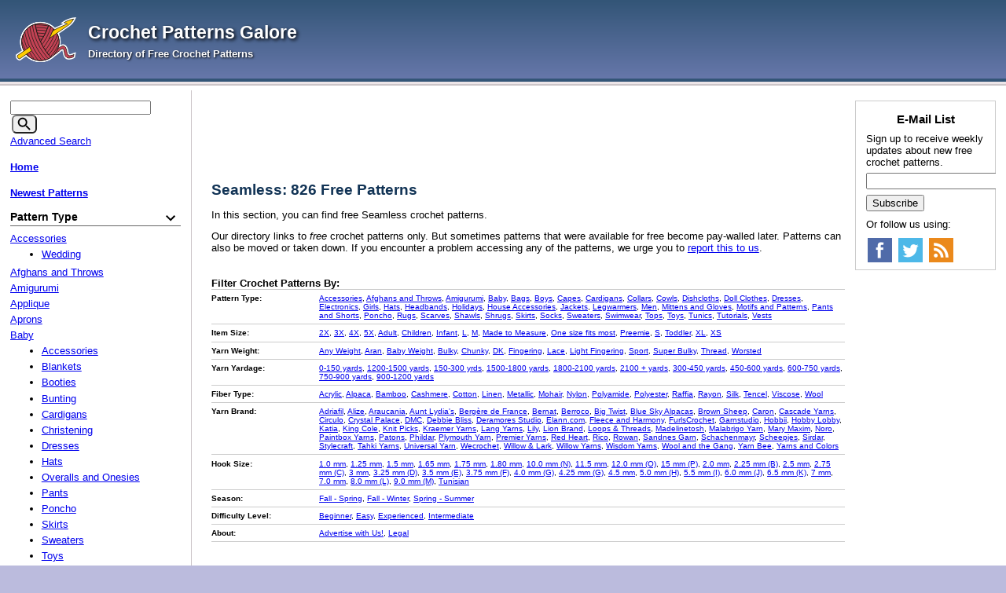

--- FILE ---
content_type: text/html; charset=UTF-8
request_url: https://www.crochetpatternsgalore.com/attributes-seamless.html
body_size: 13339
content:
<!DOCTYPE html>
<html>
<head>
	<meta charset="UTF-8">
	<script src="/cart/js/menu.js"></script>
    <link rel="apple-touch-icon" sizes="180x180" href="/favicon/apple-touch-icon.png">
    <link rel="icon" type="image/png" sizes="32x32" href="/favicon/favicon-32x32.png">
    <link rel="icon" type="image/png" sizes="16x16" href="/favicon/favicon-16x16.png">
    <link rel="manifest" href="/favicon/site.webmanifest">
	<meta name="viewport" content="width=device-width, initial-scale=1">
	
	<link rel="stylesheet" href="/cart/images/default.css" type="text/css" />
	<link rel="shortcut icon" href="/favicon.ico" />
	<link rel="alternate" type="application/rss+xml" title="RSS Feed for Crochet Patterns Galore" href="/rss_feed.xml" />	<meta name="keywords" content="dishcloths, hexagon, aran weight yarn, 0-150 yards, cotton yarn, red heart yarn, 4.0 mm (g), easy crochet pattern, free crochet patterns, crochet patterns, free crochet">
	<meta name="description" content="Scrubby measures 6 wide from point to point (15 cm). Free crochet pattern. Pattern category: Dishcloths. Aran weight yarn. 0-150 yards. Features: Hexagon. Easy difficulty level.">
	<title>Crochet Patterns Galore - Seamless: 826 Free Patterns</title>

<script type="text/javascript">
function getWidth(){var myW=0;if(typeof(window.innerWidth)=='number'){myW = window.innerWidth;}else if(document.documentElement&&document.documentElement.clientWidth){myW=document.documentElement.clientWidth;}else if(document.body&&document.body.clientWidth){myW = document.body.clientWidth;}return(myW);}
</script>

<script>
	(adsbygoogle = window.adsbygoogle || []).push({
		google_ad_client: "ca-pub-2806980138546038",
		enable_page_level_ads: true
	});
</script>

<script>
	(function(i,s,o,g,r,a,m){i['GoogleAnalyticsObject']=r;i[r]=i[r]||function(){
	(i[r].q=i[r].q||[]).push(arguments)},i[r].l=1*new Date();a=s.createElement(o),
	m=s.getElementsByTagName(o)[0];a.async=1;a.src=g;m.parentNode.insertBefore(a,m)
	})(window,document,'script','https://www.google-analytics.com/analytics.js','ga');

	ga('create', 'UA-83774601-2', 'auto');
	ga('send', 'pageview');
</script>

</head>
<body>
<div id="top-gradient"></div>
<div id="wrapper">
<div id="white_background">
<a href="#mobile_nav" class="drifting_menu_link"><img src="/cart/mobile-menu-icon.png" alt="Mobile Menu Icon">Menu</a>
<div id="header">
<div id="title_wrapper">
<a href="/">
<img src="/cart/logo.png" alt="Crochet Patterns Galore" id="title_image" />
<span id="title">Crochet Patterns Galore</span><br>
<span id="tagline">Directory of Free Crochet Patterns</span></a>
</div>
<div id="banner_wrapper">
	<div id="banner">
<!-- Conversant Media 468x60 and 728x90 Banner CODE for Crochet Patterns Galore -->
<script type="text/javascript">
if (getWidth() > 1152){
	var vclk_options = {sid:85129,media_id:1,media_type:5,version:"1.4",secure:"on"};
	document.writeln('<scr'+'ipt class="vclk_pub_code" type="text/javascript" src="https://secure.cdn.fastclick.net/js/adcodes/pubcode.min.js?sid=85129&media_id=1&media_type=5&version=1.4&exc=1"></scr'+'ipt><noscr'+'ipt><a href="https://secure.fastclick.net/w/click.here?sid=85129&m=1&c=1" target="_blank"><img src="https://secure.fastclick.net/w/get.media?sid=85129&m=1&tp=5&d=s&c=1&vcm_acv=1.4" width="728" height="90" border="1"></a></noscr'+'ipt>');
}
</script>
<!-- Conversant Media 468x60 and 728x90 Banner CODE for Crochet Patterns Galore -->
	</div>
</div>
<div style="clear:both"></div>
</div>
<div id="top_line"></div>

<div class="colmask threecol">
	<div class="colmid">
		<div class="colleft">
			<div class="col1">
				<div id="top_banner"></div>
				<h1>Seamless: 826 Free Patterns</h1>In this section, you can find free Seamless crochet patterns.<p>Our directory links to <em>free</em> crochet patterns only. But sometimes patterns that were available for free become pay-walled later. Patterns can also be moved or taken down. If you encounter a problem accessing any of the patterns, we urge you to <a href="https://www.crochetpatternsgalore.com/cgi-bin/cart/store.cgi?action=contact">report this to us</a>.</p><div id="subcats_browsecats_box">
<div class="column">
<h4>Filter Crochet Patterns By:</h4>
<div id="browsecats_table">
<div class="wrap"><div class="first_cell">Pattern Type:</div><div class="other_cell"><a href="/cartphp/search.php?attributes=Seamless&item_type=Accessories">Accessories</a>, <a href="/cartphp/search.php?attributes=Seamless&item_type=Afghans%20and%20Throws">Afghans and Throws</a>, <a href="/cartphp/search.php?attributes=Seamless&item_type=Amigurumi">Amigurumi</a>, <a href="/cartphp/search.php?attributes=Seamless&item_type=Baby">Baby</a>, <a href="/cartphp/search.php?attributes=Seamless&item_type=Bags">Bags</a>, <a href="/cartphp/search.php?attributes=Seamless&item_type=Boys">Boys</a>, <a href="/cartphp/search.php?attributes=Seamless&item_type=Capes">Capes</a>, <a href="/cartphp/search.php?attributes=Seamless&item_type=Cardigans">Cardigans</a>, <a href="/cartphp/search.php?attributes=Seamless&item_type=Collars">Collars</a>, <a href="/cartphp/search.php?attributes=Seamless&item_type=Cowls">Cowls</a>, <a href="/cartphp/search.php?attributes=Seamless&item_type=Dishcloths">Dishcloths</a>, <a href="/cartphp/search.php?attributes=Seamless&item_type=Doll%20Clothes">Doll Clothes</a>, <a href="/cartphp/search.php?attributes=Seamless&item_type=Dresses">Dresses</a>, <a href="/cartphp/search.php?attributes=Seamless&item_type=Electronics">Electronics</a>, <a href="/cartphp/search.php?attributes=Seamless&item_type=Girls">Girls</a>, <a href="/cartphp/search.php?attributes=Seamless&item_type=Hats">Hats</a>, <a href="/cartphp/search.php?attributes=Seamless&item_type=Headbands">Headbands</a>, <a href="/cartphp/search.php?attributes=Seamless&item_type=Holidays">Holidays</a>, <a href="/cartphp/search.php?attributes=Seamless&item_type=House%20Accessories">House Accessories</a>, <a href="/cartphp/search.php?attributes=Seamless&item_type=Jackets">Jackets</a>, <a href="/cartphp/search.php?attributes=Seamless&item_type=Legwarmers">Legwarmers</a>, <a href="/cartphp/search.php?attributes=Seamless&item_type=Men">Men</a>, <a href="/cartphp/search.php?attributes=Seamless&item_type=Mittens%20and%20Gloves">Mittens and Gloves</a>, <a href="/cartphp/search.php?attributes=Seamless&item_type=Motifs%20and%20Patterns">Motifs and Patterns</a>, <a href="/cartphp/search.php?attributes=Seamless&item_type=Pants%20and%20Shorts">Pants and Shorts</a>, <a href="/cartphp/search.php?attributes=Seamless&item_type=Poncho">Poncho</a>, <a href="/cartphp/search.php?attributes=Seamless&item_type=Rugs">Rugs</a>, <a href="/cartphp/search.php?attributes=Seamless&item_type=Scarves">Scarves</a>, <a href="/cartphp/search.php?attributes=Seamless&item_type=Shawls">Shawls</a>, <a href="/cartphp/search.php?attributes=Seamless&item_type=Shrugs">Shrugs</a>, <a href="/cartphp/search.php?attributes=Seamless&item_type=Skirts">Skirts</a>, <a href="/cartphp/search.php?attributes=Seamless&item_type=Socks">Socks</a>, <a href="/cartphp/search.php?attributes=Seamless&item_type=Sweaters">Sweaters</a>, <a href="/cartphp/search.php?attributes=Seamless&item_type=Swimwear">Swimwear</a>, <a href="/cartphp/search.php?attributes=Seamless&item_type=Tops">Tops</a>, <a href="/cartphp/search.php?attributes=Seamless&item_type=Toys">Toys</a>, <a href="/cartphp/search.php?attributes=Seamless&item_type=Tunics">Tunics</a>, <a href="/cartphp/search.php?attributes=Seamless&item_type=Tutorials">Tutorials</a>, <a href="/cartphp/search.php?attributes=Seamless&item_type=Vests">Vests</a></div><div style="clear:both"></div></div><div class="wrap"><div class="first_cell">Item Size:</div><div class="other_cell"><a href="/cartphp/search.php?attributes=Seamless&size=2X">2X</a>, <a href="/cartphp/search.php?attributes=Seamless&size=3X">3X</a>, <a href="/cartphp/search.php?attributes=Seamless&size=4X">4X</a>, <a href="/cartphp/search.php?attributes=Seamless&size=5X">5X</a>, <a href="/cartphp/search.php?attributes=Seamless&size=Adult">Adult</a>, <a href="/cartphp/search.php?attributes=Seamless&size=Children">Children</a>, <a href="/cartphp/search.php?attributes=Seamless&size=Infant">Infant</a>, <a href="/cartphp/search.php?attributes=Seamless&size=L">L</a>, <a href="/cartphp/search.php?attributes=Seamless&size=M">M</a>, <a href="/cartphp/search.php?attributes=Seamless&size=Made%20to%20Measure">Made to Measure</a>, <a href="/cartphp/search.php?attributes=Seamless&size=One%20size%20fits%20most">One size fits most</a>, <a href="/cartphp/search.php?attributes=Seamless&size=Preemie">Preemie</a>, <a href="/cartphp/search.php?attributes=Seamless&size=S">S</a>, <a href="/cartphp/search.php?attributes=Seamless&size=Toddler">Toddler</a>, <a href="/cartphp/search.php?attributes=Seamless&size=XL">XL</a>, <a href="/cartphp/search.php?attributes=Seamless&size=XS">XS</a></div><div style="clear:both"></div></div><div class="wrap"><div class="first_cell">Yarn Weight:</div><div class="other_cell"><a href="/cartphp/search.php?attributes=Seamless&yarn_weight=Any%20Weight">Any Weight</a>, <a href="/cartphp/search.php?attributes=Seamless&yarn_weight=Aran">Aran</a>, <a href="/cartphp/search.php?attributes=Seamless&yarn_weight=Baby%20Weight">Baby Weight</a>, <a href="/cartphp/search.php?attributes=Seamless&yarn_weight=Bulky">Bulky</a>, <a href="/cartphp/search.php?attributes=Seamless&yarn_weight=Chunky">Chunky</a>, <a href="/cartphp/search.php?attributes=Seamless&yarn_weight=DK">DK</a>, <a href="/cartphp/search.php?attributes=Seamless&yarn_weight=Fingering">Fingering</a>, <a href="/cartphp/search.php?attributes=Seamless&yarn_weight=Lace">Lace</a>, <a href="/cartphp/search.php?attributes=Seamless&yarn_weight=Light%20Fingering">Light Fingering</a>, <a href="/cartphp/search.php?attributes=Seamless&yarn_weight=Sport">Sport</a>, <a href="/cartphp/search.php?attributes=Seamless&yarn_weight=Super%20Bulky">Super Bulky</a>, <a href="/cartphp/search.php?attributes=Seamless&yarn_weight=Thread">Thread</a>, <a href="/cartphp/search.php?attributes=Seamless&yarn_weight=Worsted">Worsted</a></div><div style="clear:both"></div></div><div class="wrap"><div class="first_cell">Yarn Yardage:</div><div class="other_cell"><a href="/cartphp/search.php?attributes=Seamless&yardage=0-150%20yards">0-150 yards</a>, <a href="/cartphp/search.php?attributes=Seamless&yardage=1200-1500%20yards">1200-1500 yards</a>, <a href="/cartphp/search.php?attributes=Seamless&yardage=150-300%20yrds">150-300 yrds</a>, <a href="/cartphp/search.php?attributes=Seamless&yardage=1500-1800%20yards">1500-1800 yards</a>, <a href="/cartphp/search.php?attributes=Seamless&yardage=1800-2100%20yards">1800-2100 yards</a>, <a href="/cartphp/search.php?attributes=Seamless&yardage=2100%20%2B%20yards">2100 + yards</a>, <a href="/cartphp/search.php?attributes=Seamless&yardage=300-450%20yards">300-450 yards</a>, <a href="/cartphp/search.php?attributes=Seamless&yardage=450-600%20yards">450-600 yards</a>, <a href="/cartphp/search.php?attributes=Seamless&yardage=600-750%20yards">600-750 yards</a>, <a href="/cartphp/search.php?attributes=Seamless&yardage=750-900%20yards">750-900 yards</a>, <a href="/cartphp/search.php?attributes=Seamless&yardage=900-1200%20yards">900-1200 yards</a></div><div style="clear:both"></div></div><div class="wrap"><div class="first_cell">Fiber Type:</div><div class="other_cell"><a href="/cartphp/search.php?attributes=Seamless&fiber=Acrylic">Acrylic</a>, <a href="/cartphp/search.php?attributes=Seamless&fiber=Alpaca">Alpaca</a>, <a href="/cartphp/search.php?attributes=Seamless&fiber=Bamboo">Bamboo</a>, <a href="/cartphp/search.php?attributes=Seamless&fiber=Cashmere">Cashmere</a>, <a href="/cartphp/search.php?attributes=Seamless&fiber=Cotton">Cotton</a>, <a href="/cartphp/search.php?attributes=Seamless&fiber=Linen">Linen</a>, <a href="/cartphp/search.php?attributes=Seamless&fiber=Metallic">Metallic</a>, <a href="/cartphp/search.php?attributes=Seamless&fiber=Mohair">Mohair</a>, <a href="/cartphp/search.php?attributes=Seamless&fiber=Nylon">Nylon</a>, <a href="/cartphp/search.php?attributes=Seamless&fiber=Polyamide">Polyamide</a>, <a href="/cartphp/search.php?attributes=Seamless&fiber=Polyester">Polyester</a>, <a href="/cartphp/search.php?attributes=Seamless&fiber=Raffia">Raffia</a>, <a href="/cartphp/search.php?attributes=Seamless&fiber=Rayon">Rayon</a>, <a href="/cartphp/search.php?attributes=Seamless&fiber=Silk">Silk</a>, <a href="/cartphp/search.php?attributes=Seamless&fiber=Tencel">Tencel</a>, <a href="/cartphp/search.php?attributes=Seamless&fiber=Viscose">Viscose</a>, <a href="/cartphp/search.php?attributes=Seamless&fiber=Wool">Wool</a></div><div style="clear:both"></div></div><div class="wrap"><div class="first_cell">Yarn Brand:</div><div class="other_cell"><a href="/cartphp/search.php?attributes=Seamless&yarn_brand=Adriafil">Adriafil</a>, <a href="/cartphp/search.php?attributes=Seamless&yarn_brand=Alize">Alize</a>, <a href="/cartphp/search.php?attributes=Seamless&yarn_brand=Araucania">Araucania</a>, <a href="/cartphp/search.php?attributes=Seamless&yarn_brand=Aunt%20Lydia%27s">Aunt Lydia's</a>, <a href="/cartphp/search.php?attributes=Seamless&yarn_brand=Berg%C3%A8re%20de%20France">Bergère de France</a>, <a href="/cartphp/search.php?attributes=Seamless&yarn_brand=Bernat">Bernat</a>, <a href="/cartphp/search.php?attributes=Seamless&yarn_brand=Berroco">Berroco</a>, <a href="/cartphp/search.php?attributes=Seamless&yarn_brand=Big%20Twist">Big Twist</a>, <a href="/cartphp/search.php?attributes=Seamless&yarn_brand=Blue%20Sky%20Alpacas">Blue Sky Alpacas</a>, <a href="/cartphp/search.php?attributes=Seamless&yarn_brand=Brown%20Sheep">Brown Sheep</a>, <a href="/cartphp/search.php?attributes=Seamless&yarn_brand=Caron">Caron</a>, <a href="/cartphp/search.php?attributes=Seamless&yarn_brand=Cascade%20Yarns">Cascade Yarns</a>, <a href="/cartphp/search.php?attributes=Seamless&yarn_brand=Circulo">Circulo</a>, <a href="/cartphp/search.php?attributes=Seamless&yarn_brand=Crystal%20Palace">Crystal Palace</a>, <a href="/cartphp/search.php?attributes=Seamless&yarn_brand=DMC">DMC</a>, <a href="/cartphp/search.php?attributes=Seamless&yarn_brand=Debbie%20Bliss">Debbie Bliss</a>, <a href="/cartphp/search.php?attributes=Seamless&yarn_brand=Deramores%20Studio">Deramores Studio</a>, <a href="/cartphp/search.php?attributes=Seamless&yarn_brand=Elann.com">Elann.com</a>, <a href="/cartphp/search.php?attributes=Seamless&yarn_brand=Fleece%20and%20Harmony">Fleece and Harmony</a>, <a href="/cartphp/search.php?attributes=Seamless&yarn_brand=FurlsCrochet">FurlsCrochet</a>, <a href="/cartphp/search.php?attributes=Seamless&yarn_brand=Garnstudio">Garnstudio</a>, <a href="/cartphp/search.php?attributes=Seamless&yarn_brand=Hobbii">Hobbii</a>, <a href="/cartphp/search.php?attributes=Seamless&yarn_brand=Hobby%20Lobby">Hobby Lobby</a>, <a href="/cartphp/search.php?attributes=Seamless&yarn_brand=Katia">Katia</a>, <a href="/cartphp/search.php?attributes=Seamless&yarn_brand=King%20Cole">King Cole</a>, <a href="/cartphp/search.php?attributes=Seamless&yarn_brand=Knit%20Picks">Knit Picks</a>, <a href="/cartphp/search.php?attributes=Seamless&yarn_brand=Kraemer%20Yarns">Kraemer Yarns</a>, <a href="/cartphp/search.php?attributes=Seamless&yarn_brand=Lang%20Yarns">Lang Yarns</a>, <a href="/cartphp/search.php?attributes=Seamless&yarn_brand=Lily">Lily</a>, <a href="/cartphp/search.php?attributes=Seamless&yarn_brand=Lion%20Brand">Lion Brand</a>, <a href="/cartphp/search.php?attributes=Seamless&yarn_brand=Loops%20%26%20Threads">Loops & Threads</a>, <a href="/cartphp/search.php?attributes=Seamless&yarn_brand=Madelinetosh">Madelinetosh</a>, <a href="/cartphp/search.php?attributes=Seamless&yarn_brand=Malabrigo%20Yarn">Malabrigo Yarn</a>, <a href="/cartphp/search.php?attributes=Seamless&yarn_brand=Mary%20Maxim">Mary Maxim</a>, <a href="/cartphp/search.php?attributes=Seamless&yarn_brand=Noro">Noro</a>, <a href="/cartphp/search.php?attributes=Seamless&yarn_brand=Paintbox%20Yarns">Paintbox Yarns</a>, <a href="/cartphp/search.php?attributes=Seamless&yarn_brand=Patons">Patons</a>, <a href="/cartphp/search.php?attributes=Seamless&yarn_brand=Phildar">Phildar</a>, <a href="/cartphp/search.php?attributes=Seamless&yarn_brand=Plymouth%20Yarn">Plymouth Yarn</a>, <a href="/cartphp/search.php?attributes=Seamless&yarn_brand=Premier%20Yarns">Premier Yarns</a>, <a href="/cartphp/search.php?attributes=Seamless&yarn_brand=Red%20Heart">Red Heart</a>, <a href="/cartphp/search.php?attributes=Seamless&yarn_brand=Rico">Rico</a>, <a href="/cartphp/search.php?attributes=Seamless&yarn_brand=Rowan">Rowan</a>, <a href="/cartphp/search.php?attributes=Seamless&yarn_brand=Sandnes%20Garn">Sandnes Garn</a>, <a href="/cartphp/search.php?attributes=Seamless&yarn_brand=Schachenmayr">Schachenmayr</a>, <a href="/cartphp/search.php?attributes=Seamless&yarn_brand=Scheepjes">Scheepjes</a>, <a href="/cartphp/search.php?attributes=Seamless&yarn_brand=Sirdar">Sirdar</a>, <a href="/cartphp/search.php?attributes=Seamless&yarn_brand=Stylecraft">Stylecraft</a>, <a href="/cartphp/search.php?attributes=Seamless&yarn_brand=Tahki%20Yarns">Tahki Yarns</a>, <a href="/cartphp/search.php?attributes=Seamless&yarn_brand=Universal%20Yarn">Universal Yarn</a>, <a href="/cartphp/search.php?attributes=Seamless&yarn_brand=Wecrochet">Wecrochet</a>, <a href="/cartphp/search.php?attributes=Seamless&yarn_brand=Willow%20%26%20Lark">Willow & Lark</a>, <a href="/cartphp/search.php?attributes=Seamless&yarn_brand=Willow%20Yarns">Willow Yarns</a>, <a href="/cartphp/search.php?attributes=Seamless&yarn_brand=Wisdom%20Yarns">Wisdom Yarns</a>, <a href="/cartphp/search.php?attributes=Seamless&yarn_brand=Wool%20and%20the%20Gang">Wool and the Gang</a>, <a href="/cartphp/search.php?attributes=Seamless&yarn_brand=Yarn%20Bee">Yarn Bee</a>, <a href="/cartphp/search.php?attributes=Seamless&yarn_brand=Yarns%20and%20Colors">Yarns and Colors</a></div><div style="clear:both"></div></div><div class="wrap"><div class="first_cell">Hook Size:</div><div class="other_cell"><a href="/cartphp/search.php?attributes=Seamless&hook_size=1.0%20mm">1.0 mm</a>, <a href="/cartphp/search.php?attributes=Seamless&hook_size=1.25%20mm">1.25 mm</a>, <a href="/cartphp/search.php?attributes=Seamless&hook_size=1.5%20mm">1.5 mm</a>, <a href="/cartphp/search.php?attributes=Seamless&hook_size=1.65%20mm">1.65 mm</a>, <a href="/cartphp/search.php?attributes=Seamless&hook_size=1.75%20mm">1.75 mm</a>, <a href="/cartphp/search.php?attributes=Seamless&hook_size=1.80%20mm">1.80 mm</a>, <a href="/cartphp/search.php?attributes=Seamless&hook_size=10.0%20mm%20%28N%29">10.0 mm (N)</a>, <a href="/cartphp/search.php?attributes=Seamless&hook_size=11.5%20mm">11.5 mm</a>, <a href="/cartphp/search.php?attributes=Seamless&hook_size=12.0%20mm%20%28O%29">12.0 mm (O)</a>, <a href="/cartphp/search.php?attributes=Seamless&hook_size=15%20mm%20%28P%29">15 mm (P)</a>, <a href="/cartphp/search.php?attributes=Seamless&hook_size=2.0%20mm">2.0 mm</a>, <a href="/cartphp/search.php?attributes=Seamless&hook_size=2.25%20mm%20%28B%29">2.25 mm (B)</a>, <a href="/cartphp/search.php?attributes=Seamless&hook_size=2.5%20mm">2.5 mm</a>, <a href="/cartphp/search.php?attributes=Seamless&hook_size=2.75%20mm%20%28C%29">2.75 mm (C)</a>, <a href="/cartphp/search.php?attributes=Seamless&hook_size=3%20mm">3 mm</a>, <a href="/cartphp/search.php?attributes=Seamless&hook_size=3.25%20mm%20%28D%29">3.25 mm (D)</a>, <a href="/cartphp/search.php?attributes=Seamless&hook_size=3.5%20mm%20%28E%29">3.5 mm (E)</a>, <a href="/cartphp/search.php?attributes=Seamless&hook_size=3.75%20mm%20%28F%29">3.75 mm (F)</a>, <a href="/cartphp/search.php?attributes=Seamless&hook_size=4.0%20mm%20%28G%29">4.0 mm (G)</a>, <a href="/cartphp/search.php?attributes=Seamless&hook_size=4.25%20mm%20%28G%29">4.25 mm (G)</a>, <a href="/cartphp/search.php?attributes=Seamless&hook_size=4.5%20mm">4.5 mm</a>, <a href="/cartphp/search.php?attributes=Seamless&hook_size=5.0%20mm%20%28H%29">5.0 mm (H)</a>, <a href="/cartphp/search.php?attributes=Seamless&hook_size=5.5%20mm%20%28I%29">5.5 mm (I)</a>, <a href="/cartphp/search.php?attributes=Seamless&hook_size=6.0%20mm%20%28J%29">6.0 mm (J)</a>, <a href="/cartphp/search.php?attributes=Seamless&hook_size=6.5%20mm%20%28K%29">6.5 mm (K)</a>, <a href="/cartphp/search.php?attributes=Seamless&hook_size=7%20mm">7 mm</a>, <a href="/cartphp/search.php?attributes=Seamless&hook_size=7.0%20mm">7.0 mm</a>, <a href="/cartphp/search.php?attributes=Seamless&hook_size=8.0%20mm%20%28L%29">8.0 mm (L)</a>, <a href="/cartphp/search.php?attributes=Seamless&hook_size=9.0%20mm%20%28M%29">9.0 mm (M)</a>, <a href="/cartphp/search.php?attributes=Seamless&hook_size=Tunisian">Tunisian</a></div><div style="clear:both"></div></div><div class="wrap"><div class="first_cell">Season:</div><div class="other_cell"><a href="/cartphp/search.php?attributes=Seamless&season=Fall%20-%20Spring">Fall - Spring</a>, <a href="/cartphp/search.php?attributes=Seamless&season=Fall%20-%20Winter">Fall - Winter</a>, <a href="/cartphp/search.php?attributes=Seamless&season=Spring%20-%20Summer">Spring - Summer</a></div><div style="clear:both"></div></div><div class="wrap"><div class="first_cell">Difficulty Level:</div><div class="other_cell"><a href="/cartphp/search.php?attributes=Seamless&difficulty=Beginner">Beginner</a>, <a href="/cartphp/search.php?attributes=Seamless&difficulty=Easy">Easy</a>, <a href="/cartphp/search.php?attributes=Seamless&difficulty=Experienced">Experienced</a>, <a href="/cartphp/search.php?attributes=Seamless&difficulty=Intermediate">Intermediate</a></div><div style="clear:both"></div></div><div class="wrap"><div class="first_cell">About:</div><div class="other_cell"><a href="/cartphp/search.php?attributes=Seamless&about=Advertise%20with%20Us%21">Advertise with Us!</a>, <a href="/cartphp/search.php?attributes=Seamless&about=Legal">Legal</a></div><div style="clear:both"></div></div>
</div>

</div>
<div style="clear:both;"></div></div>
<div class="displaying">Free patterns 1 - 80 of <span class="item_count">826</span></div>
<div class="page_index"><center><span style="visibility: hidden">&lt;- Previous Page</span>  | 1 | <a href="attributes-seamless-2.html">2</a> | <a href="attributes-seamless-3.html">3</a> | <a href="attributes-seamless-4.html">4</a> | <a href="attributes-seamless-5.html">5</a> | <a href="attributes-seamless-6.html">6</a> | <a href="attributes-seamless-7.html">7</a> | <a href="attributes-seamless-8.html">8</a> | <a href="attributes-seamless-9.html">9</a> | <a href="attributes-seamless-10.html">10</a> | <a href="attributes-seamless-11.html">11</a>  | <a href="attributes-seamless-2.html">Next Page -&gt;</a> </center></div>

<div id="mid_page_banner"></div>

<div class="top10">
<h3>Top 10 Crochet Patterns in Seamless</h3>
<ol>
<li><a href="/bingley-hat-16633.html">Bingley Hat</a></li>
<li><a href="/coco-market-bag-19032.html">Coco Market Bag</a></li>
<li><a href="/the-aerwyna-blouse-12259.html">The Aerwyna Blouse</a></li>
<li><a href="/eloise-girls-sweater-1709.html">Eloise Girls Sweater</a></li>
<li><a href="/puff-stitch-panel-crochet-baby-blanket-18407.html">Puff Stitch Panel Crochet Baby Blanket</a></li>
<li><a href="/meera-mosaic-shawl-17377.html">Meera Mosaic Shawl</a></li>
<li><a href="/honeycomb-pop-basket-5543.html">Honeycomb Pop Basket</a></li>
<li><a href="/echo-ridge-slouch-8240.html">Echo Ridge Slouch</a></li>
<li><a href="/octo-ollie-mini-no-sew-crochet-octopus-18007.html">Octo Ollie Mini No Sew Octopus</a></li>
<li><a href="/easy-tunisian-hat-13957.html">Easy Tunisian Hat</a></li>

</ol>
</div>

<div class="products_table category"><div class="row">
<div class="item_div"><div class="cell1"><div class="img_frame"><a href="/fast-and-easy-single-crochet-temperature-baby-blanket-19646.html"><img src="/cart/photos/19646t.jpg" loading="lazy" alt="Fast and Easy Single Crochet Temperature Baby Blanket" title="Fast and Easy Single Crochet Temperature Baby Blanket" /></a></div></div><div class="right_cells_one"><div class="cell2">
<h2><a href="/fast-and-easy-single-crochet-temperature-baby-blanket-19646.html">Fast and Easy Single Crochet Temperature Baby Blanket</a></h2><p>A free crochet pattern using worsted-weight yarn. Pattern attributes and techniques include: Bottom-Up, Reversible, Seamless, Stripes, Worked as One Piece.</p></div></div></div>
</div>
<div class="row">
<div class="item_div"><div class="cell1"><div class="img_frame"><a href="/old-friendships-coaster-19581.html"><img src="/cart/photos/19581t.jpg" loading="lazy" alt="Old Friendships Coaster" title="Old Friendships Coaster" /></a></div></div><div class="right_cells_one"><div class="cell2">
<h2><a href="/old-friendships-coaster-19581.html">Old Friendships Coaster</a></h2><p><br /><br /></p><p>This free crochet pattern uses worsted-weight yarn. Pattern attributes and techniques include: Bottom-Up, Colorwork, Seamless, Stripes, Texture pattern.</p></div></div></div>
</div>
<div class="row">
<div class="item_div"><div class="cell1"><div class="img_frame"><a href="/mountain-trail-hooded-cowl-19631.html"><img src="/cart/photos/19631t.jpg" loading="lazy" alt="Mountain Trail Hooded Cowl" title="Mountain Trail Hooded Cowl" /></a></div></div><div class="right_cells_one"><div class="cell2">
<h2><a href="/mountain-trail-hooded-cowl-19631.html">Mountain Trail Hooded Cowl</a></h2><p>A seamless hooded cowl worked bottom up with integrated colorwork, forming a structured cowl collar and cozy hood in one continuous piece.</p><p><br /><br /></p><p>Free crochet pattern using bulky-weight yarn. Pattern attributes and techniques include: Bottom-Up, Colorwork, Cowl Collar, Seamless, Worked as One Piece.</p></div></div></div>
</div>
<div class="row">
<div class="item_div"><div class="cell1"><div class="img_frame"><a href="/cocktail-and-ball-dresses-for-18-inch-doll-18801.html"><img src="/cart/photos/18801t.jpg" loading="lazy" alt="Cocktail and Ball Dresses for 18-inch Doll" title="Cocktail and Ball Dresses for 18-inch Doll" /></a></div></div><div class="right_cells_one"><div class="cell2">
<h2><a href="/cocktail-and-ball-dresses-for-18-inch-doll-18801.html">Cocktail and Ball Dresses for 18-inch Doll</a></h2><p>This free crochet pattern uses thread-weight yarn. Pattern attributes and techniques include: In-the-round, Round Yoke, Seamless, Top-Down.</p></div></div></div>
</div>
<div class="row">
<div class="item_div"><div class="cell1"><div class="img_frame"><a href="/libby-bookmark-18781.html"><img src="/cart/photos/18781t.jpg" loading="lazy" alt="Libby Bookmark" title="Libby Bookmark" /></a></div></div><div class="right_cells_one"><div class="cell2">
<h2><a href="/libby-bookmark-18781.html">Libby Bookmark</a></h2><p><br /><br /></p><p>Free crochet pattern using lace-weight yarn. Pattern attributes and techniques include: Colorwork, Fringe, Seamless, Stripes, Worked in several strands of yarn.</p></div></div></div>
</div>
<div class="row">
<div class="item_div"><div class="cell1"><div class="img_frame"><a href="/daisy-baby-dress-19590.html"><img src="/cart/photos/19590t.jpg" loading="lazy" alt="Daisy Baby Dress" title="Daisy Baby Dress" /></a></div></div><div class="right_cells_one"><div class="cell2">
<h2><a href="/daisy-baby-dress-19590.html">Daisy Baby Dress</a></h2><p><br /><br /></p><p>This free crochet pattern uses dk-weight yarn. Pattern attributes and techniques include: Freeform, Seamless, Top-Down.</p></div></div></div>
</div>
<div class="row">
<div class="item_div"><div class="cell1"><div class="img_frame"><a href="/hazel-fingerless-mittens-19584.html"><img src="/cart/photos/19584t.jpg" loading="lazy" alt="Hazel Fingerless Mittens" title="Hazel Fingerless Mittens" /></a></div></div><div class="right_cells_one"><div class="cell2">
<h2><a href="/hazel-fingerless-mittens-19584.html">Hazel Fingerless Mittens</a></h2><p>This free crochet pattern uses worsted-weight yarn. Pattern attributes and techniques include: Bottom-Up, Fingerless, Seamless, Texture pattern, Video tutorials.</p></div></div></div>
</div>
<div class="row">
<div class="item_div"><div class="cell1"><div class="img_frame"><a href="/crochet-essence-baby-bonnet-19487.html"><img src="/cart/photos/19487t.jpg" loading="lazy" alt="Essence Baby Bonnet" title="Essence Baby Bonnet" /></a></div></div><div class="right_cells_one"><div class="cell2">
<h2><a href="/crochet-essence-baby-bonnet-19487.html">Essence Baby Bonnet</a></h2><p><br /><br /></p><p>Free crochet pattern using worsted-weight yarn. Pattern attributes and techniques include: Seamless, Texture pattern, Top-Down, Worked as One Piece.</p></div></div></div>
</div>
<div class="row">
<div class="item_div"><div class="cell1"><div class="img_frame"><a href="/crochet-essence-baby-cardigan-pattern-19486.html"><img src="/cart/photos/19486t.jpg" loading="lazy" alt="Essence Baby Cardigan" title="Essence Baby Cardigan" /></a></div></div><div class="right_cells_one"><div class="cell2">
<h2><a href="/crochet-essence-baby-cardigan-pattern-19486.html">Essence Baby Cardigan</a></h2><p><br /><br /></p><p>A free crochet pattern using worsted-weight yarn. Pattern attributes and techniques include: Long Sleeve, Seamless, Texture pattern, Top-Down, Worked as One Piece.</p></div></div></div>
</div>
<div class="row">
<div class="item_div"><div class="cell1"><div class="img_frame"><a href="/ocean-breeze-dress-for-18-inch-doll-18052.html"><img src="/cart/photos/18052t.jpg" loading="lazy" alt="Ocean Breeze Dress for 18-inch Doll" title="Ocean Breeze Dress for 18-inch Doll" /></a></div></div><div class="right_cells_one"><div class="cell2">
<h2><a href="/ocean-breeze-dress-for-18-inch-doll-18052.html">Ocean Breeze Dress for 18-inch Doll</a></h2><p>A free crochet pattern using thread-weight yarn. Pattern attributes and techniques include: Seamless, Stripes, Top-Down.</p></div></div></div>
</div>
<div class="row">
<div class="item_div"><div class="cell1"><div class="img_frame"><a href="/jeremiah-crochet-baby-blanket-19499.html"><img src="/cart/photos/19499t.jpg" loading="lazy" alt="Jeremiah Baby Blanket" title="Jeremiah Baby Blanket" /></a></div></div><div class="right_cells_one"><div class="cell2">
<h2><a href="/jeremiah-crochet-baby-blanket-19499.html">Jeremiah Baby Blanket</a></h2><p><br /><br /></p><p>Free crochet pattern using bulky-weight yarn. Pattern attributes and techniques include: Bottom-Up, Colorwork, Seamless, Texture pattern, Video tutorials.</p></div></div></div>
</div>
<div class="row">
<div class="item_div"><div class="cell1"><div class="img_frame"><a href="/granny-diamond-tote-bag-19484.html"><img src="/cart/photos/19484t.jpg" loading="lazy" alt="Granny Diamond Tote Bag" title="Granny Diamond Tote Bag" /></a></div></div><div class="right_cells_one"><div class="cell2">
<h2><a href="/granny-diamond-tote-bag-19484.html">Granny Diamond Tote Bag</a></h2><p><br /><br /></p><p>A free crochet pattern using worsted-weight yarn. Pattern attributes and techniques include: Bottom-Up, Colorwork, Granny Stitch, Seamless, Worked as One Piece.</p></div></div></div>
</div>
<div class="row">
<div class="item_div"><div class="cell1"><div class="img_frame"><a href="/two-layers-crochet-handkerchief-skirt-19492.html"><img src="/cart/photos/19492t.jpg" loading="lazy" alt="Two Layers Handkerchief Skirt" title="Two Layers Handkerchief Skirt" /></a></div></div><div class="right_cells_one"><div class="cell2">
<h2><a href="/two-layers-crochet-handkerchief-skirt-19492.html">Two Layers Handkerchief Skirt</a></h2><p><br /><br /></p><p>A free crochet pattern using fingering-weight yarn. Pattern attributes and techniques include: In-the-round, Seamless, Top-Down, V-stitch, Worked as One Piece.</p></div></div></div>
</div>
<div class="row">
<div class="item_div"><div class="cell1"><div class="img_frame"><a href="/crochet-granny-diamond-skirt-19483.html"><img src="/cart/photos/19483t.jpg" loading="lazy" alt="Granny Diamond Skirt" title="Granny Diamond Skirt" /></a></div></div><div class="right_cells_one"><div class="cell2">
<h2><a href="/crochet-granny-diamond-skirt-19483.html">Granny Diamond Skirt</a></h2><p><br /><br /></p><p>Free crochet pattern using dk-weight yarn. Pattern attributes and techniques include: Granny Stitch, Seamless, Top-Down, Worked as One Piece.</p></div></div></div>
</div>
<div class="row">
<div class="item_div"><div class="cell1"><div class="img_frame"><a href="/striped-poncho-5291.html"><img src="/cart/photos/5291t.jpg" loading="lazy" alt="Striped Poncho" title="Striped Poncho" /></a></div></div><div class="right_cells_one"><div class="cell2">
<h2><a href="/striped-poncho-5291.html">Striped Poncho</a></h2><p>This free crochet pattern uses aran-weight yarn. Pattern attributes and techniques include: Seamless, Stripes.</p></div></div></div>
</div>
<div class="row">
<div class="item_div"><div class="cell1"><div class="img_frame"><a href="/swirlie-scrubbie-dish-scrubber-19463.html"><img src="/cart/photos/19463t.jpg" loading="lazy" alt="Swirlie Scrubbie Dish Scrubber" title="Swirlie Scrubbie Dish Scrubber" /></a></div></div><div class="right_cells_one"><div class="cell2">
<h2><a href="/swirlie-scrubbie-dish-scrubber-19463.html">Swirlie Scrubbie Dish Scrubber</a></h2><p><br /><br /></p><p>Free crochet pattern using bulky-weight yarn. Pattern attributes and techniques include: In-the-round, Seamless, Video tutorials, Worked as One Piece.</p></div></div></div>
</div>
<div class="row">
<div class="item_div"><div class="cell1"><div class="img_frame"><a href="/fig-double-linen-stitch-washcloth-19467.html"><img src="/cart/photos/19467t.jpg" loading="lazy" alt="Fig Double Linen Stitch Washcloth" title="Fig Double Linen Stitch Washcloth" /></a></div></div><div class="right_cells_one"><div class="cell2">
<h2><a href="/fig-double-linen-stitch-washcloth-19467.html">Fig Double Linen Stitch Washcloth</a></h2><p><br /><br /></p><p>This free crochet pattern uses worsted-weight yarn. Pattern attributes and techniques include: Bottom-Up, Seamless, Texture pattern, Worked as One Piece.</p></div></div></div>
</div>
<div class="row">
<div class="item_div"><div class="cell1"><div class="img_frame"><a href="/rustic-farmhouse-mini-pumpkin-garland-19425.html"><img src="/cart/photos/19425t.jpg" loading="lazy" alt="Rustic Farmhouse Mini Pumpkin Garland" title="Rustic Farmhouse Mini Pumpkin Garland" /></a></div></div><div class="right_cells_one"><div class="cell2">
<h2><a href="/rustic-farmhouse-mini-pumpkin-garland-19425.html">Rustic Farmhouse Mini Pumpkin Garland</a></h2><p><br /><br /></p><p>This free crochet pattern uses worsted-weight yarn. Pattern attributes and techniques include: Bottom-Up, In-the-round, Scrap yarn, Seamless.</p></div></div></div>
</div>
<div class="row">
<div class="item_div"><div class="cell1"><div class="img_frame"><a href="/rustic-chunky-pumpkin-set-19401.html"><img src="/cart/photos/19401t.jpg" loading="lazy" alt="Rustic Chunky Pumpkin Set" title="Rustic Chunky Pumpkin Set" /></a></div></div><div class="right_cells_one"><div class="cell2">
<h2><a href="/rustic-chunky-pumpkin-set-19401.html">Rustic Chunky Pumpkin Set</a></h2><p><br /><br /></p><p>This free crochet pattern uses bulky-weight yarn. Pattern attributes and techniques include: Bottom-Up, In-the-round, Scrap yarn, Seamless, Worked as One Piece.</p></div></div></div>
</div>
<div class="row">
<div class="item_div"><div class="cell1"><div class="img_frame"><a href="/american-girl-doll-halloween-skirt-and-top-9119.html"><img src="/cart/photos/9119t.jpg" loading="lazy" alt="American Girl Doll Halloween Skirt and Top" title="American Girl Doll Halloween Skirt and Top" /></a></div></div><div class="right_cells_one"><div class="cell2">
<h2><a href="/american-girl-doll-halloween-skirt-and-top-9119.html">American Girl Doll Halloween Skirt and Top</a></h2><p>The outfit consists of a separate skirt and top. Both are quite easy to make. The Halloween theme is most seasonally appropriate, but the outfit can be used for any occasion with slightly different color choices. Check it out!</p><p>Free crochet pattern using thread-weight yarn. Pattern attributes and techniques include: In-the-round, Round Yoke, Seamless, Stripes.</p></div></div></div>
</div>
<div class="row">
<div class="item_div"><div class="cell1"><div class="img_frame"><a href="/berry-nesting-baskets-19348.html"><img src="/cart/photos/19348t.jpg" loading="lazy" alt="Berry Nesting Baskets" title="Berry Nesting Baskets" /></a></div></div><div class="right_cells_one"><div class="cell2">
<h2><a href="/berry-nesting-baskets-19348.html">Berry Nesting Baskets</a></h2><p><br /><br /></p><p>A free crochet pattern using worsted-weight yarn. Pattern attributes and techniques include: In-the-round, Seamless, Texture pattern, Video tutorials, Worked as One Piece.</p></div></div></div>
</div>
<div class="row">
<div class="item_div"><div class="cell1"><div class="img_frame"><a href="/daydream-believer-top-19343.html"><img src="/cart/photos/19343t.jpg" loading="lazy" alt="Daydream Believer Top" title="Daydream Believer Top" /></a></div></div><div class="right_cells_one"><div class="cell2">
<h2><a href="/daydream-believer-top-19343.html">Daydream Believer Top</a></h2><p><br /><br /></p><p>Free crochet pattern using dk-weight yarn. Pattern attributes and techniques include: Bottom-Up, Lace Edge, Seamless, V-neck, Video tutorials.</p></div></div></div>
</div>
<div class="row">
<div class="item_div"><div class="cell1"><div class="img_frame"><a href="/springtime-ruffled-doll-top-and-skirt-11745.html"><img src="/cart/photos/11745t.jpg" loading="lazy" alt="Springtime Ruffled Doll Top and Skirt" title="Springtime Ruffled Doll Top and Skirt" /></a></div></div><div class="right_cells_one"><div class="cell2">
<h2><a href="/springtime-ruffled-doll-top-and-skirt-11745.html">Springtime Ruffled Doll Top and Skirt</a></h2><p>This free crochet pattern uses thread-weight yarn. Pattern attributes and techniques include: In-the-round, Round Yoke, Seamless.</p></div></div></div>
</div>
<div class="row">
<div class="item_div"><div class="cell1"><div class="img_frame"><a href="/absolute-beginner-single-crochet-scarf-19296.html"><img src="/cart/photos/19296t.jpg" loading="lazy" alt="Absolute Beginner Single Crochet Scarf" title="Absolute Beginner Single Crochet Scarf" /></a></div></div><div class="right_cells_one"><div class="cell2">
<h2><a href="/absolute-beginner-single-crochet-scarf-19296.html">Absolute Beginner Single Crochet Scarf</a></h2><p><br /><br /></p><p>This free crochet pattern uses super bulky-weight yarn. Pattern attributes and techniques include: Bottom-Up, Reversible, Seamless, Video tutorials, Worked as One Piece.</p></div></div></div>
</div>
<div class="row">
<div class="item_div"><div class="cell1"><div class="img_frame"><a href="/blooming-flower-coaster-set-19133.html"><img src="/cart/photos/19133t.jpg" loading="lazy" alt="Blooming Flower Coaster Set" title="Blooming Flower Coaster Set" /></a></div></div><div class="right_cells_one"><div class="cell2">
<h2><a href="/blooming-flower-coaster-set-19133.html">Blooming Flower Coaster Set</a></h2><p><br /><br /></p><p>Free crochet pattern using worsted-weight yarn. Pattern attributes and techniques include: Colorwork, In-the-round, Motifs, Seamless, Video tutorials.</p></div></div></div>
</div>
<div class="row">
<div class="item_div"><div class="cell1"><div class="img_frame"><a href="/single-crochet-back-loop-only-baby-blanket-19295.html"><img src="/cart/photos/19295t.jpg" loading="lazy" alt="Single Crochet Back Loop Only Baby Blanket" title="Single Crochet Back Loop Only Baby Blanket" /></a></div></div><div class="right_cells_one"><div class="cell2">
<h2><a href="/single-crochet-back-loop-only-baby-blanket-19295.html">Single Crochet Back Loop Only Baby Blanket</a></h2><p>Free crochet pattern using worsted-weight yarn. Pattern attributes and techniques include: Bottom-Up, Seamless, Stripes, Worked as One Piece.</p></div></div></div>
</div>
<div class="row">
<div class="item_div"><div class="cell1"><div class="img_frame"><a href="/wellie-wishers-doll-autumn-lace-dress-12366.html"><img src="/cart/photos/12366t.jpg" loading="lazy" alt="Wellie Wishers Doll Autumn Lace Dress" title="Wellie Wishers Doll Autumn Lace Dress" /></a></div></div><div class="right_cells_one"><div class="cell2">
<h2><a href="/wellie-wishers-doll-autumn-lace-dress-12366.html">Wellie Wishers Doll Autumn Lace Dress</a></h2><p>This cute dress is quick to crochet and can easily be customized to the look you want.</p><p>This free crochet pattern uses thread-weight yarn. Pattern attributes and techniques include: Lace, Seamless, Stripes.</p></div></div></div>
</div>
<div class="row">
<div class="item_div"><div class="cell1"><div class="img_frame"><a href="/suzette-baby-blanket-19119.html"><img src="/cart/photos/19119t.jpg" loading="lazy" alt="Suzette Baby Blanket" title="Suzette Baby Blanket" /></a></div></div><div class="right_cells_one"><div class="cell2">
<h2><a href="/suzette-baby-blanket-19119.html">Suzette Baby Blanket</a></h2><p><br /><br /></p><p>This free crochet pattern uses aran-weight yarn. Pattern attributes and techniques include: Bottom-Up, Seamless, Worked as One Piece.</p></div></div></div>
</div>
<div class="row">
<div class="item_div"><div class="cell1"><div class="img_frame"><a href="/everwarm-baby-blanket-19106.html"><img src="/cart/photos/19106t.jpg" loading="lazy" alt="Everwarm Baby Blanket" title="Everwarm Baby Blanket" /></a></div></div><div class="right_cells_one"><div class="cell2">
<h2><a href="/everwarm-baby-blanket-19106.html">Everwarm Baby Blanket</a></h2><p><br /><br /></p><p>A free crochet pattern using aran-weight yarn. Pattern attributes and techniques include: Bottom-Up, Seamless, Worked as One Piece.</p></div></div></div>
</div>
<div class="row">
<div class="item_div"><div class="cell1"><div class="img_frame"><a href="/delicate-picot-doily-19069.html"><img src="/cart/photos/19069t.jpg" loading="lazy" alt="Delicate Picot Doily" title="Delicate Picot Doily" /></a></div></div><div class="right_cells_one"><div class="cell2">
<h2><a href="/delicate-picot-doily-19069.html">Delicate Picot Doily</a></h2><p><br /><br /></p><p>Free crochet pattern using any weight-weight yarn. Pattern attributes and techniques include: Circle, In-the-round, Lace pattern, Scrap yarn, Seamless.</p></div></div></div>
</div>
<div class="row">
<div class="item_div"><div class="cell1"><div class="img_frame"><a href="/flower-power-pan-protectors-19114.html"><img src="/cart/photos/19114t.jpg" loading="lazy" alt="Flower Power Pan Protectors" title="Flower Power Pan Protectors" /></a></div></div><div class="right_cells_one"><div class="cell2">
<h2><a href="/flower-power-pan-protectors-19114.html">Flower Power Pan Protectors</a></h2><p><br /><br /></p><p>A free crochet pattern using any weight-weight yarn. Pattern attributes and techniques include: In-the-round, Motifs, Seamless, Video tutorials, Worked as One Piece.</p></div></div></div>
</div>
<div class="row">
<div class="item_div"><div class="cell1"><div class="img_frame"><a href="/peekaboo-baby-blanket-19099.html"><img src="/cart/photos/19099t.jpg" loading="lazy" alt="Peekaboo Baby Blanket" title="Peekaboo Baby Blanket" /></a></div></div><div class="right_cells_one"><div class="cell2">
<h2><a href="/peekaboo-baby-blanket-19099.html">Peekaboo Baby Blanket</a></h2><p><br /><br /></p><p>Free crochet pattern using aran-weight yarn. Pattern attributes and techniques include: Bottom-Up, Filet, Seamless, Worked as One Piece.</p></div></div></div>
</div>
<div class="row">
<div class="item_div"><div class="cell1"><div class="img_frame"><a href="/spring-breeze-baby-blanket-19094.html"><img src="/cart/photos/19094t.jpg" loading="lazy" alt="Spring Breeze Baby Blanket" title="Spring Breeze Baby Blanket" /></a></div></div><div class="right_cells_one"><div class="cell2">
<h2><a href="/spring-breeze-baby-blanket-19094.html">Spring Breeze Baby Blanket</a></h2><p><br /><br /></p><p>A free crochet pattern using aran-weight yarn. Pattern attributes and techniques include: Bottom-Up, Filet, Seamless, Worked as One Piece.</p></div></div></div>
</div>
<div class="row">
<div class="item_div"><div class="cell1"><div class="img_frame"><a href="/scalloped-summer-top-5963.html"><img src="/cart/photos/5963t.jpg" loading="lazy" alt="Scalloped Summer Top" title="Scalloped Summer Top" /></a></div></div><div class="right_cells_one"><div class="cell2">
<h2><a href="/scalloped-summer-top-5963.html">Scalloped Summer Top</a></h2><p>This free crochet pattern uses dk-weight yarn. Pattern attributes and techniques include: In-the-round, Round Yoke, Seamless, Shells.</p></div></div></div>
</div>
<div class="row">
<div class="item_div"><div class="cell1"><div class="img_frame"><a href="/granny-mesh-shawl-19102.html"><img src="/cart/photos/19102t.jpg" loading="lazy" alt="Granny Mesh Shawl" title="Granny Mesh Shawl" /></a></div></div><div class="right_cells_one"><div class="cell2">
<h2><a href="/granny-mesh-shawl-19102.html">Granny Mesh Shawl</a></h2><p><br /><br /></p><p>A free crochet pattern using dk-weight yarn. Pattern attributes and techniques include: Granny Stitch, Mesh, Seamless, Video tutorials, Wrap.</p></div></div></div>
</div>
<div class="row">
<div class="item_div"><div class="cell1"><div class="img_frame"><a href="/mens-crochet-shawl-for-charity-19096.html"><img src="/cart/photos/19096t.jpg" loading="lazy" alt="Men’s Shawl for Charity" title="Men’s Shawl for Charity" /></a></div></div><div class="right_cells_one"><div class="cell2">
<h2><a href="/mens-crochet-shawl-for-charity-19096.html">Men’s Shawl for Charity</a></h2><p><br /><br /></p><p>A free crochet pattern using worsted-weight yarn. Pattern attributes and techniques include: Bottom-Up, Reversible, Seamless, Video tutorials.</p></div></div></div>
</div>
<div class="row">
<div class="item_div"><div class="cell1"><div class="img_frame"><a href="/bobble-pop-baby-blanket-19093.html"><img src="/cart/photos/19093t.jpg" loading="lazy" alt="Bobble Pop Baby Blanket" title="Bobble Pop Baby Blanket" /></a></div></div><div class="right_cells_one"><div class="cell2">
<h2><a href="/bobble-pop-baby-blanket-19093.html">Bobble Pop Baby Blanket</a></h2><p><br /><br /></p><p>Free crochet pattern using aran-weight yarn. Pattern attributes and techniques include: Bobble stitch, Bottom-Up, Seamless, Texture pattern.</p></div></div></div>
</div>
<div class="row">
<div class="item_div"><div class="cell1"><div class="img_frame"><a href="/young-gentleman-two-tone-cardigan-5175.html"><img src="/cart/photos/5175t.jpg" loading="lazy" alt="Young Gentleman Two-Tone Cardigan" title="Young Gentleman Two-Tone Cardigan" /></a></div></div><div class="right_cells_one"><div class="cell2">
<h2><a href="/young-gentleman-two-tone-cardigan-5175.html">Young Gentleman Two-Tone Cardigan</a></h2><p>Free crochet pattern using sport-weight yarn. Pattern attributes and techniques include: Colorwork, Post Stitch, Seamless, Top-Down.</p></div></div></div>
</div>
<div class="row">
<div class="item_div"><div class="cell1"><div class="img_frame"><a href="/layered-lines-baby-blanket-19083.html"><img src="/cart/photos/19083t.jpg" loading="lazy" alt="Layered Lines Baby Blanket" title="Layered Lines Baby Blanket" /></a></div></div><div class="right_cells_one"><div class="cell2">
<h2><a href="/layered-lines-baby-blanket-19083.html">Layered Lines Baby Blanket</a></h2><p><br /><br /></p><p>This free crochet pattern uses aran-weight yarn. Pattern attributes and techniques include: Bottom-Up, Seamless, Stripes, Texture pattern, Worked as One Piece.</p></div></div></div>
</div>
<div class="row">
<div class="item_div"><div class="cell1"><div class="img_frame"><a href="/coco-market-bag-19032.html"><img src="/cart/photos/19032t.jpg" loading="lazy" alt="Coco Market Bag" title="Coco Market Bag" /></a></div></div><div class="right_cells_one"><div class="cell2">
<h2><a href="/coco-market-bag-19032.html">Coco Market Bag</a></h2><p>This free crochet pattern uses worsted-weight yarn. Pattern attributes and techniques include: Seamless, Texture pattern, Video tutorials, Worked as One Piece.</p></div></div></div>
</div>
<div class="row">
<div class="item_div"><div class="cell1"><div class="img_frame"><a href="/day-and-night-baby-blanket-19070.html"><img src="/cart/photos/19070t.jpg" loading="lazy" alt="Day And Night Baby Blanket" title="Day And Night Baby Blanket" /></a></div></div><div class="right_cells_one"><div class="cell2">
<h2><a href="/day-and-night-baby-blanket-19070.html">Day And Night Baby Blanket</a></h2><p><br /><br /></p><p>A free crochet pattern using aran-weight yarn. Pattern attributes and techniques include: Puff Stitch, Seamless, Texture pattern, Worked as One Piece.</p></div></div></div>
</div>
<div class="row">
<div class="item_div"><div class="cell1"><div class="img_frame"><a href="/kiss-me-kate-hat-19005.html"><img src="/cart/photos/19005t.jpg" loading="lazy" alt="Kiss Me Kate Hat" title="Kiss Me Kate Hat" /></a></div></div><div class="right_cells_one"><div class="cell2">
<h2><a href="/kiss-me-kate-hat-19005.html">Kiss Me Kate Hat</a></h2><p>This free crochet pattern uses worsted-weight yarn. Pattern attributes and techniques include: In-the-round, Seamless, Top-Down, Worked as One Piece.</p></div></div></div>
</div>
<div class="row">
<div class="item_div"><div class="cell1"><div class="img_frame"><a href="/evelyn-cardigan-18814.html"><img src="/cart/photos/18814t.jpg" loading="lazy" alt="Evelyn Cardigan" title="Evelyn Cardigan" /></a></div></div><div class="right_cells_one"><div class="cell2">
<h2><a href="/evelyn-cardigan-18814.html">Evelyn Cardigan</a></h2><p><br /><br /></p><p>A free crochet pattern using dk-weight yarn. Pattern attributes and techniques include: Granny Stitch, Long Sleeve, Scrap yarn, Seamless.</p></div></div></div>
</div>
<div class="row">
<div class="item_div"><div class="cell1"><div class="img_frame"><a href="/breezy-summer-top-18404.html"><img src="/cart/photos/18404t.jpg" loading="lazy" alt="Breezy Summer Top" title="Breezy Summer Top" /></a></div></div><div class="right_cells_one"><div class="cell2">
<h2><a href="/breezy-summer-top-18404.html">Breezy Summer Top</a></h2><p>Check out this breezy lace top if you're looking to upgrade your style this summer!</p><p>A free crochet pattern using fingering-weight yarn. Pattern attributes and techniques include: Chain, Round Yoke, Seamless, Top-Down.</p></div></div></div>
</div>
<div class="row">
<div class="item_div"><div class="cell1"><div class="img_frame"><a href="/oatmeal-sweater-18975.html"><img src="/cart/photos/18975t.jpg" loading="lazy" alt="Oatmeal Sweater" title="Oatmeal Sweater" /></a></div></div><div class="right_cells_one"><div class="cell2">
<h2><a href="/oatmeal-sweater-18975.html">Oatmeal Sweater</a></h2><p>Free crochet pattern. Pattern attributes and techniques include: In-the-round, Round Yoke, Seamless, Top-Down, Worked as One Piece, Worked in several strands of yarn.</p></div></div></div>
</div>
<div class="row">
<div class="item_div"><div class="cell1"><div class="img_frame"><a href="/little-baby-top-dress-18956.html"><img src="/cart/photos/18956t.jpg" loading="lazy" alt="Baby Top/Dress" title="Baby Top/Dress" /></a></div></div><div class="right_cells_one"><div class="cell2">
<h2><a href="/little-baby-top-dress-18956.html">Baby Top/Dress</a></h2><p><br /><br /></p><p>A free crochet pattern using dk-weight yarn. Pattern attributes and techniques include: Round Yoke, Seamless, Top-Down.</p></div></div></div>
</div>
<div class="row">
<div class="item_div"><div class="cell1"><div class="img_frame"><a href="/la-loire-summer-cardigan-11262.html"><img src="/cart/photos/11262t.jpg" loading="lazy" alt="La Loire Summer Cardigan" title="La Loire Summer Cardigan" /></a></div></div><div class="right_cells_one"><div class="cell2">
<h2><a href="/la-loire-summer-cardigan-11262.html">La Loire Summer Cardigan</a></h2><p>This free crochet pattern uses fingering-weight yarn. Pattern attributes and techniques include: Raglan, Seamless, Shells, Top-Down, V-neck.</p></div></div></div>
</div>
<div class="row">
<div class="item_div"><div class="cell1"><div class="img_frame"><a href="/atlas-hoodie-18899.html"><img src="/cart/photos/18899t.jpg" loading="lazy" alt="Atlas Hoodie" title="Atlas Hoodie" /></a></div></div><div class="right_cells_one"><div class="cell2">
<h2><a href="/atlas-hoodie-18899.html">Atlas Hoodie</a></h2><p>Free crochet pattern using sport-weight yarn. Pattern attributes and techniques include: Hood, Pockets, Post Stitch, Seamless, Top-Down.</p></div></div></div>
</div>
<div class="row">
<div class="item_div"><div class="cell1"><div class="img_frame"><a href="/peek-a-boo-bunny-basket-18859.html"><img src="/cart/photos/18859t.jpg" loading="lazy" alt="Peek a Boo Bunny Basket" title="Peek a Boo Bunny Basket" /></a></div></div><div class="right_cells_one"><div class="cell2">
<h2><a href="/peek-a-boo-bunny-basket-18859.html">Peek a Boo Bunny Basket</a></h2><p><br /><br /></p><p>Free crochet pattern using worsted-weight yarn. Pattern attributes and techniques include: Bottom-Up, Colorwork, In-the-round, Post Stitch, Seamless.</p></div></div></div>
</div>
<div class="row">
<div class="item_div"><div class="cell1"><div class="img_frame"><a href="/made-with-love-heart-18729.html"><img src="/cart/photos/18729t.jpg" loading="lazy" alt="Made with Love Heart" title="Made with Love Heart" /></a></div></div><div class="right_cells_one"><div class="cell2">
<h2><a href="/made-with-love-heart-18729.html">Made with Love Heart</a></h2><p><br /><br /></p><p>This free crochet pattern uses super bulky-weight yarn. Pattern attributes and techniques include: 3D, Scrap yarn, Seamless.</p></div></div></div>
</div>
<div class="row">
<div class="item_div"><div class="cell1"><div class="img_frame"><a href="/sweet-blooming-breeze-doily-18731.html"><img src="/cart/photos/18731t.jpg" loading="lazy" alt="Sweet Blooming Breeze Doily" title="Sweet Blooming Breeze Doily" /></a></div></div><div class="right_cells_one"><div class="cell2">
<h2><a href="/sweet-blooming-breeze-doily-18731.html">Sweet Blooming Breeze Doily</a></h2><p>Free crochet pattern using any weight-weight yarn. Pattern attributes and techniques include: Circle, In-the-round, Lace, Seamless, Worked as One Piece.</p></div></div></div>
</div>
<div class="row">
<div class="item_div"><div class="cell1"><div class="img_frame"><a href="/cloche-with-flower-3294.html"><img src="/cart/photos/3294t.jpg" loading="lazy" alt="Cloche with Flower" title="Cloche with Flower" /></a></div></div><div class="right_cells_one"><div class="cell2">
<h2><a href="/cloche-with-flower-3294.html">Cloche with Flower</a></h2><p>A free crochet pattern using worsted-weight yarn. Pattern attributes and techniques include: In-the-round, Motifs, Seamless.</p></div></div></div>
</div>
<div class="row">
<div class="item_div"><div class="cell1"><div class="img_frame"><a href="/chestnut-sweater-18716.html"><img src="/cart/photos/18716t.jpg" loading="lazy" alt="Chestnut Sweater" title="Chestnut Sweater" /></a></div></div><div class="right_cells_one"><div class="cell2">
<h2><a href="/chestnut-sweater-18716.html">Chestnut Sweater</a></h2><p><br /><br /></p><p>A free crochet pattern using bulky-weight yarn. Pattern attributes and techniques include: Long Sleeve, Raglan, Seamless, Top-Down, Worked as One Piece.</p></div></div></div>
</div>
<div class="row">
<div class="item_div"><div class="cell1"><div class="img_frame"><a href="/counting-sheep-hat-18721.html"><img src="/cart/photos/18721t.jpg" loading="lazy" alt="Counting Sheep Hat" title="Counting Sheep Hat" /></a></div></div><div class="right_cells_one"><div class="cell2">
<h2><a href="/counting-sheep-hat-18721.html">Counting Sheep Hat</a></h2><p>Free crochet pattern using worsted-weight yarn. Pattern attributes and techniques include: Bottom-Up, Colorwork, In-the-round, Post Stitch, Seamless.</p></div></div></div>
</div>
<div class="row">
<div class="item_div"><div class="cell1"><div class="img_frame"><a href="/curvy-cutie-doily-delight-18723.html"><img src="/cart/photos/18723t.jpg" loading="lazy" alt="Curvy Cutie Doily Delight" title="Curvy Cutie Doily Delight" /></a></div></div><div class="right_cells_one"><div class="cell2">
<h2><a href="/curvy-cutie-doily-delight-18723.html">Curvy Cutie Doily Delight</a></h2><p><br /><br /></p><p>This free crochet pattern uses any weight-weight yarn. Pattern attributes and techniques include: Circle, In-the-round, Lace, Seamless.</p></div></div></div>
</div>
<div class="row">
<div class="item_div"><div class="cell1"><div class="img_frame"><a href="/cherish-super-scarf-18696.html"><img src="/cart/photos/18696t.jpg" loading="lazy" alt="Cherish Super Scarf" title="Cherish Super Scarf" /></a></div></div><div class="right_cells_one"><div class="cell2">
<h2><a href="/cherish-super-scarf-18696.html">Cherish Super Scarf</a></h2><p>This oversize scarf pattern is beginner friendly, and a perfect pattern to practice your crochet!</p><p><br /><br /></p><p>This free crochet pattern uses bulky-weight yarn. Pattern attributes and techniques include: Seamless, Sideways, Slip stitch, Worked as One Piece, Wrap.</p></div></div></div>
</div>
<div class="row">
<div class="item_div"><div class="cell1"><div class="img_frame"><a href="/woven-cables-panel-style-crochet-baby-blanket-18682.html"><img src="/cart/photos/18682t.jpg" loading="lazy" alt="Woven Cables Panel-Style  Baby Blanket" title="Woven Cables Panel-Style  Baby Blanket" /></a></div></div><div class="right_cells_one"><div class="cell2">
<h2><a href="/woven-cables-panel-style-crochet-baby-blanket-18682.html">Woven Cables Panel-Style  Baby Blanket</a></h2><p><br /><br /></p><p>A free crochet pattern using worsted-weight yarn. Pattern attributes and techniques include: Bottom-Up, Cables, Post Stitch, Seamless, Texture pattern.</p></div></div></div>
</div>
<div class="row">
<div class="item_div"><div class="cell1"><div class="img_frame"><a href="/brambleberry-hooded-scarf-18293.html"><img src="/cart/photos/18293t.jpg" loading="lazy" alt="Brambleberry Hooded Scarf" title="Brambleberry Hooded Scarf" /></a></div></div><div class="right_cells_one"><div class="cell2">
<h2><a href="/brambleberry-hooded-scarf-18293.html">Brambleberry Hooded Scarf</a></h2><p><br /><br /></p><p>Free crochet pattern using dk-weight yarn. Pattern attributes and techniques include: Hood, Pockets, Seamless.</p></div></div></div>
</div>
<div class="row">
<div class="item_div"><div class="cell1"><div class="img_frame"><a href="/portobello-childrens-cardigan-18648.html"><img src="/cart/photos/18648t.jpg" loading="lazy" alt="Portobello Children’s Cardigan" title="Portobello Children’s Cardigan" /></a></div></div><div class="right_cells_one"><div class="cell2">
<h2><a href="/portobello-childrens-cardigan-18648.html">Portobello Children’s Cardigan</a></h2><p>This free crochet pattern uses worsted-weight yarn. Pattern attributes and techniques include: Bobble stitch, Seamless.</p></div></div></div>
</div>
<div class="row">
<div class="item_div"><div class="cell1"><div class="img_frame"><a href="/childrens-summer-shell-dress-14750.html"><img src="/cart/photos/14750t.jpg" loading="lazy" alt="Children’s Summer Shell Dress" title="Children’s Summer Shell Dress" /></a></div></div><div class="right_cells_one"><div class="cell2">
<h2><a href="/childrens-summer-shell-dress-14750.html">Children’s Summer Shell Dress</a></h2><p>A free crochet pattern using fingering-weight yarn. Pattern attributes and techniques include: In-the-round, Round Yoke, Seamless, Top-Down.</p></div></div></div>
</div>
<div class="row">
<div class="item_div"><div class="cell1"><div class="img_frame"><a href="/marigold-tunisian-crochet-infinity-scarf-18605.html"><img src="/cart/photos/18605t.jpg" loading="lazy" alt="Marigold Tunisian Infinity Scarf" title="Marigold Tunisian Infinity Scarf" /></a></div></div><div class="right_cells_one"><div class="cell2">
<h2><a href="/marigold-tunisian-crochet-infinity-scarf-18605.html">Marigold Tunisian Infinity Scarf</a></h2><p><br /><br /></p><p>Free crochet pattern using fingering-weight yarn. Pattern attributes and techniques include: Seamless, Texture pattern, Tunisian, Video tutorials, Wrap.</p></div></div></div>
</div>
<div class="row">
<div class="item_div"><div class="cell1"><div class="img_frame"><a href="/daisy-tapestry-18366.html"><img src="/cart/photos/18366t.jpg" loading="lazy" alt="Daisy Tapestry" title="Daisy Tapestry" /></a></div></div><div class="right_cells_one"><div class="cell2">
<h2><a href="/daisy-tapestry-18366.html">Daisy Tapestry</a></h2><p><br /><br /></p><p>This free crochet pattern uses aran-weight yarn. Pattern attributes and techniques include: Bottom-Up, Colorwork, Seamless, Tapestry, Worked as One Piece.</p></div></div></div>
</div>
<div class="row">
<div class="item_div"><div class="cell1"><div class="img_frame"><a href="/tiny-blossom-lace-doily-18524.html"><img src="/cart/photos/18524t.jpg" loading="lazy" alt="Tiny Blossom Lace Doily" title="Tiny Blossom Lace Doily" /></a></div></div><div class="right_cells_one"><div class="cell2">
<h2><a href="/tiny-blossom-lace-doily-18524.html">Tiny Blossom Lace Doily</a></h2><p><br /><br /></p><p>A free crochet pattern using any weight-weight yarn. Pattern attributes and techniques include: Circle, In-the-round, Lace Edge, Scrap yarn, Seamless.</p></div></div></div>
</div>
<div class="row">
<div class="item_div"><div class="cell1"><div class="img_frame"><a href="/mini-yuletide-mosaic-stockings-18549.html"><img src="/cart/photos/18549t.jpg" loading="lazy" alt="Mini Yuletide Mosaic Stockings" title="Mini Yuletide Mosaic Stockings" /></a></div></div><div class="right_cells_one"><div class="cell2">
<h2><a href="/mini-yuletide-mosaic-stockings-18549.html">Mini Yuletide Mosaic Stockings</a></h2><p><br /><br /></p><p>This free crochet pattern uses dk-weight yarn. Pattern attributes and techniques include: Bottom-Up, Colorwork, In-the-round, Mosaic pattern, Seamless.</p></div></div></div>
</div>
<div class="row">
<div class="item_div"><div class="cell1"><div class="img_frame"><a href="/perfectly-patchy-temperature-crochet-baby-blanket-18551.html"><img src="/cart/photos/18551t.jpg" loading="lazy" alt="Perfectly Patchy Temperature Baby Blanket" title="Perfectly Patchy Temperature Baby Blanket" /></a></div></div><div class="right_cells_one"><div class="cell2">
<h2><a href="/perfectly-patchy-temperature-crochet-baby-blanket-18551.html">Perfectly Patchy Temperature Baby Blanket</a></h2><p><br /><br /></p><p>Free crochet pattern using worsted-weight yarn. Pattern attributes and techniques include: Colorwork, Join-as-You-Go, Seamless, Stripes.</p></div></div></div>
</div>
<div class="row">
<div class="item_div"><div class="cell1"><div class="img_frame"><a href="/tunisian-alpine-stitch-washcloth-18428.html"><img src="/cart/photos/18428t.jpg" loading="lazy" alt="Tunisian Alpine Stitch Washcloth" title="Tunisian Alpine Stitch Washcloth" /></a></div></div><div class="right_cells_one"><div class="cell2">
<h2><a href="/tunisian-alpine-stitch-washcloth-18428.html">Tunisian Alpine Stitch Washcloth</a></h2><p><br /><br /></p><p>A free crochet pattern using worsted-weight yarn. Pattern attributes and techniques include: Reversible, Seamless, Texture pattern, Tunisian, Worked in a square.</p></div></div></div>
</div>
<div class="row">
<div class="item_div"><div class="cell1"><div class="img_frame"><a href="/delicate-dazzle-doily-18377.html"><img src="/cart/photos/18377t.jpg" loading="lazy" alt="Delicate Dazzle Doily" title="Delicate Dazzle Doily" /></a></div></div><div class="right_cells_one"><div class="cell2">
<h2><a href="/delicate-dazzle-doily-18377.html">Delicate Dazzle Doily</a></h2><p>Free crochet pattern using any weight-weight yarn. Pattern attributes and techniques include: Circle, In-the-round, Lace pattern, Seamless, Worked as One Piece.</p></div></div></div>
</div>
<div class="row">
<div class="item_div"><div class="cell1"><div class="img_frame"><a href="/puff-stitch-panel-crochet-baby-blanket-18407.html"><img src="/cart/photos/18407t.jpg" loading="lazy" alt="Puff Stitch Panel Crochet Baby Blanket" title="Puff Stitch Panel Crochet Baby Blanket" /></a></div></div><div class="right_cells_one"><div class="cell2">
<h2><a href="/puff-stitch-panel-crochet-baby-blanket-18407.html">Puff Stitch Panel Crochet Baby Blanket</a></h2><p><br /><br /></p><p>Free crochet pattern using worsted-weight yarn. Pattern attributes and techniques include: Puff Stitch, Seamless, Texture pattern, Worked as One Piece.</p></div></div></div>
</div>
<div class="row">
<div class="item_div"><div class="cell1"><div class="img_frame"><a href="/sparkling-starlight-doily-18379.html"><img src="/cart/photos/18379t.jpg" loading="lazy" alt="Sparkling Starlight Doily" title="Sparkling Starlight Doily" /></a></div></div><div class="right_cells_one"><div class="cell2">
<h2><a href="/sparkling-starlight-doily-18379.html">Sparkling Starlight Doily</a></h2><p><br /><br /></p><p>Free crochet pattern using any weight-weight yarn. Pattern attributes and techniques include: Circle, In-the-round, Lace Edge, Octagonal, Seamless.</p></div></div></div>
</div>
<div class="row">
<div class="item_div"><div class="cell1"><div class="img_frame"><a href="/dip-down-pullover-for-babies-18360.html"><img src="/cart/photos/18360t.jpg" loading="lazy" alt="Dip Down Pullover for Babies" title="Dip Down Pullover for Babies" /></a></div></div><div class="right_cells_one"><div class="cell2">
<h2><a href="/dip-down-pullover-for-babies-18360.html">Dip Down Pullover for Babies</a></h2><p>Sizes: 6-12 months</p><p>This free crochet pattern uses dk-weight yarn. Pattern attributes and techniques include: Seamless, Top-Down, Worked as One Piece.</p></div></div></div>
</div>
<div class="row">
<div class="item_div"><div class="cell1"><div class="img_frame"><a href="/batilda-jumbo-no-sew-bat-18333.html"><img src="/cart/photos/18333t.jpg" loading="lazy" alt="Batilda Jumbo No Sew Bat" title="Batilda Jumbo No Sew Bat" /></a></div></div><div class="right_cells_one"><div class="cell2">
<h2><a href="/batilda-jumbo-no-sew-bat-18333.html">Batilda Jumbo No Sew Bat</a></h2><p><br /><br /></p><p>This free crochet pattern uses super bulky-weight yarn. Pattern attributes and techniques include: Seamless, Video tutorials.</p></div></div></div>
</div>
<div class="row">
<div class="item_div"><div class="cell1"><div class="img_frame"><a href="/batilda-mini-no-sew-bat-18332.html"><img src="/cart/photos/18332t.jpg" loading="lazy" alt="Batilda Mini No Sew Bat" title="Batilda Mini No Sew Bat" /></a></div></div><div class="right_cells_one"><div class="cell2">
<h2><a href="/batilda-mini-no-sew-bat-18332.html">Batilda Mini No Sew Bat</a></h2><p><br /><br /></p><p>A free crochet pattern using worsted-weight yarn. Pattern attributes and techniques include: Seamless, Video tutorials.</p></div></div></div>
</div>
<div class="row">
<div class="item_div"><div class="cell1"><div class="img_frame"><a href="/grove-blanket-18251.html"><img src="/cart/photos/18251t.jpg" loading="lazy" alt="Grove Blanket" title="Grove Blanket" /></a></div></div><div class="right_cells_one"><div class="cell2">
<h2><a href="/grove-blanket-18251.html">Grove Blanket</a></h2><p><br /><br /></p><p>Free crochet pattern using aran-weight yarn. Pattern attributes and techniques include: Bottom-Up, Filet, Seamless, Worked as One Piece.</p></div></div></div>
</div>
<div class="row">
<div class="item_div"><div class="cell1"><div class="img_frame"><a href="/pretty-airy-delight-18309.html"><img src="/cart/photos/18309t.jpg" loading="lazy" alt="Pretty Airy Delight" title="Pretty Airy Delight" /></a></div></div><div class="right_cells_one"><div class="cell2">
<h2><a href="/pretty-airy-delight-18309.html">Pretty Airy Delight</a></h2><p><br /><br /></p><p>This free crochet pattern uses any weight-weight yarn. Pattern attributes and techniques include: Circle, In-the-round, Lace pattern, Octagonal, Seamless.</p></div></div></div>
</div>
<div class="row">
<div class="item_div"><div class="cell1"><div class="img_frame"><a href="/brick-town-beanie-18286.html"><img src="/cart/photos/18286t.jpg" loading="lazy" alt="Brick Town Beanie" title="Brick Town Beanie" /></a></div></div><div class="right_cells_one"><div class="cell2">
<h2><a href="/brick-town-beanie-18286.html">Brick Town Beanie</a></h2><p><br /><br /></p><p>A free crochet pattern using worsted-weight yarn. Pattern attributes and techniques include: Colorwork, Seamless.</p></div></div></div>
</div>
<div class="row">
<div class="item_div"><div class="cell1"><div class="img_frame"><a href="/blissful-blanket-18247.html"><img src="/cart/photos/18247t.jpg" loading="lazy" alt="Blissful Baby Blanket" title="Blissful Baby Blanket" /></a></div></div><div class="right_cells_one"><div class="cell2">
<h2><a href="/blissful-blanket-18247.html">Blissful Baby Blanket</a></h2><p><br /><br /></p><p>Free crochet pattern using aran-weight yarn. Pattern attributes and techniques include: Bottom-Up, Seamless, Worked as One Piece.</p></div></div></div>
</div>
<div class="row">
<div class="item_div"><div class="cell1"><div class="img_frame"><a href="/bolero-18224.html"><img src="/cart/photos/18224t.jpg" loading="lazy" alt="Bolero" title="Bolero" /></a></div></div><div class="right_cells_one"><div class="cell2">
<h2><a href="/bolero-18224.html">Bolero</a></h2><p><br /><br /></p><p>A free crochet pattern using sport-weight yarn. Pattern attributes and techniques include: Bottom-Up, Seamless, Shells, V-neck, Worked as One Piece.</p></div></div></div>
</div>
<div class="row">
<div class="item_div"><div class="cell1"><div class="img_frame"><a href="/franny-granny-adult-sweater-18204.html"><img src="/cart/photos/18204t.jpg" loading="lazy" alt="Franny Granny Adult Sweater" title="Franny Granny Adult Sweater" /></a></div></div><div class="right_cells_one"><div class="cell2">
<h2><a href="/franny-granny-adult-sweater-18204.html">Franny Granny Adult Sweater</a></h2><p><br /><br /></p><p>This free crochet pattern uses worsted-weight yarn. Pattern attributes and techniques include: Granny, Granny Stitch, Seamless, Top-Down, V-neck.</p></div></div></div>
</div>
<div class="row">
<div class="item_div"><div class="cell1"><div class="img_frame"><a href="/franny-granny-child-dress-18209.html"><img src="/cart/photos/18209t.jpg" loading="lazy" alt="Franny Granny Child Dress" title="Franny Granny Child Dress" /></a></div></div><div class="right_cells_one"><div class="cell2">
<h2><a href="/franny-granny-child-dress-18209.html">Franny Granny Child Dress</a></h2><p><br /><br /></p><p>Free crochet pattern using worsted-weight yarn. Pattern attributes and techniques include: Granny, Granny Stitch, Seamless, Short Sleeve, Top-Down.</p></div></div></div>
</div>
<div class="row">
<div class="item_div"><div class="cell1"><div class="img_frame"><a href="/checkmate-bucket-hat-18214.html"><img src="/cart/photos/18214t.jpg" loading="lazy" alt="Checkmate Bucket Hat" title="Checkmate Bucket Hat" /></a></div></div><div class="right_cells_one"><div class="cell2">
<h2><a href="/checkmate-bucket-hat-18214.html">Checkmate Bucket Hat</a></h2><p>A free crochet pattern using worsted-weight yarn. Pattern attributes and techniques include: Colorwork, In-the-round, Seamless.</p></div></div></div>
</div>
</div>
<div class="page_index"><center><span style="visibility: hidden">&lt;- Previous Page</span>  | 1 | <a href="attributes-seamless-2.html">2</a> | <a href="attributes-seamless-3.html">3</a> | <a href="attributes-seamless-4.html">4</a> | <a href="attributes-seamless-5.html">5</a> | <a href="attributes-seamless-6.html">6</a> | <a href="attributes-seamless-7.html">7</a> | <a href="attributes-seamless-8.html">8</a> | <a href="attributes-seamless-9.html">9</a> | <a href="attributes-seamless-10.html">10</a> | <a href="attributes-seamless-11.html">11</a>  | <a href="attributes-seamless-2.html">Next Page -&gt;</a> </center></div>

				<div id="bot_banner"></div>
			</div>
			<div class="col2">
				<a name="mobile_nav"></a>
				<div class="nav_heading"><img src="/cart/mobile-menu-icon.png" alt="Mobile Menu Icon">Menu</div>
				<div class="leftcol"><form action="/cartphp/search.php" method="get" id="search_form"><input type="text" name="keyword" size="20" aria-label="Keyword" title="Keyword"/>
			<button type="submit" id="search_button" aria-label="Search">
				<svg class="search-icon">
					<use xlink:href="/cart/images/icons.svg#search"></use>
				</svg>
			</button>
		<input type="hidden" name="action" value="search" /></form>
<div class="menu"><a href="https://www.crochetpatternsgalore.com/cgi-bin/cart/store.cgi?action=search_form">Advanced Search</a></div>
<div class="menu"><a href="/"><b>Home</b></a></div>
<div class="menu"><a href="/new-patterns.html"><b>Newest Patterns</b></a></div>
<div class="box item_type"><div class="menuother menu_sort_field" id="title_item_type">Pattern Type</div>
<ul class="menu_cat_ul" id="ul_item_type">
<li><a href="/item_type-accessories.html">Accessories</a>
<ul class="menu_subcat_ul">
<li><a href="/item_type-accessories-wedding.html">Wedding</a></li>
</ul>
</li>
<li><a href="/item_type-afghans-and-throws.html">Afghans and Throws</a></li>
<li><a href="/item_type-amigurumi.html">Amigurumi</a></li>
<li><a href="/item_type-applique.html">Applique</a></li>
<li><a href="/item_type-aprons.html">Aprons</a></li>
<li><a href="/item_type-baby.html">Baby</a>
<ul class="menu_subcat_ul">
<li><a href="/item_type-baby-accessories.html">Accessories</a></li>
<li><a href="/item_type-baby-blankets.html">Blankets</a></li>
<li><a href="/item_type-baby-booties.html">Booties</a></li>
<li><a href="/item_type-baby-bunting.html">Bunting</a></li>
<li><a href="/item_type-baby-cardigans.html">Cardigans</a></li>
<li><a href="/item_type-baby-christening.html">Christening</a></li>
<li><a href="/item_type-baby-dresses.html">Dresses</a></li>
<li><a href="/item_type-baby-hats.html">Hats</a></li>
<li><a href="/item_type-baby-overalls-and-onesies.html">Overalls and Onesies</a></li>
<li><a href="/item_type-baby-pants.html">Pants</a></li>
<li><a href="/item_type-baby-poncho.html">Poncho</a></li>
<li><a href="/item_type-baby-skirts.html">Skirts</a></li>
<li><a href="/item_type-baby-sweaters.html">Sweaters</a></li>
<li><a href="/item_type-baby-toys.html">Toys</a></li>
<li><a href="/item_type-baby-vests.html">Vests</a></li>
</ul>
</li>
<li><a href="/item_type-bags.html">Bags</a></li>
<li><a href="/item_type-boys.html">Boys</a>
<ul class="menu_subcat_ul">
<li><a href="/item_type-boys-accessories.html">Accessories</a></li>
<li><a href="/item_type-boys-cardigans.html">Cardigans</a></li>
<li><a href="/item_type-boys-sweaters.html">Sweaters</a></li>
<li><a href="/item_type-boys-vests.html">Vests</a></li>
</ul>
</li>
<li><a href="/item_type-capes.html">Capes</a></li>
<li><a href="/item_type-cardigans.html">Cardigans</a></li>
<li><a href="/item_type-collars.html">Collars</a></li>
<li><a href="/item_type-cowls.html">Cowls</a></li>
<li><a href="/item_type-dishcloths.html">Dishcloths</a></li>
<li><a href="/item_type-dog-clothes.html">Dog Clothes</a></li>
<li><a href="/item_type-doll-clothes.html">Doll Clothes</a>
<ul class="menu_subcat_ul">
<li><a href="/item_type-doll-clothes-12-inch-dolls.html">12 inch Dolls</a></li>
<li><a href="/item_type-doll-clothes-18-inch-dolls.html">18 inch Dolls</a></li>
</ul>
</li>
<li><a href="/item_type-dresses.html">Dresses</a></li>
<li><a href="/item_type-electronics.html">Electronics</a></li>
<li><a href="/item_type-girls.html">Girls</a>
<ul class="menu_subcat_ul">
<li><a href="/item_type-girls-accessories.html">Accessories</a></li>
<li><a href="/item_type-girls-cardigans.html">Cardigans</a></li>
<li><a href="/item_type-girls-dress.html">Dress</a></li>
<li><a href="/item_type-girls-shrugs.html">Shrugs</a></li>
<li><a href="/item_type-girls-skirts.html">Skirts</a></li>
<li><a href="/item_type-girls-sweaters.html">Sweaters</a></li>
<li><a href="/item_type-girls-tops.html">Tops</a></li>
<li><a href="/item_type-girls-vests.html">Vests</a></li>
</ul>
</li>
<li><a href="/item_type-hats.html">Hats</a>
<ul class="menu_subcat_ul">
<li><a href="/item_type-hats-beanie.html">Beanie</a></li>
<li><a href="/item_type-hats-beret.html">Beret</a></li>
<li><a href="/item_type-hats-brim.html">Brim</a></li>
<li><a href="/item_type-hats-cap.html">Cap</a></li>
<li><a href="/item_type-hats-children.html">Children</a></li>
<li><a href="/item_type-hats-cloche.html">Cloche</a></li>
<li><a href="/item_type-hats-earflap.html">Earflap</a></li>
<li><a href="/item_type-hats-fancy.html">Fancy</a></li>
<li><a href="/item_type-hats-slouch.html">Slouch</a></li>
<li><a href="/item_type-hats-stocking.html">Stocking</a></li>
</ul>
</li>
<li><a href="/item_type-headbands.html">Headbands</a></li>
<li><a href="/item_type-holidays.html">Holidays</a>
<ul class="menu_subcat_ul">
<li><a href="/item_type-holidays-4th-of-july.html">4th of July</a></li>
<li><a href="/item_type-holidays-christmas.html">Christmas</a></li>
<li><a href="/item_type-holidays-easter.html">Easter</a></li>
<li><a href="/item_type-holidays-halloween.html">Halloween</a></li>
<li><a href="/item_type-holidays-mothers-day.html">Mother's Day</a></li>
<li><a href="/item_type-holidays-stpatricks-day.html">St.Patrick's Day</a></li>
<li><a href="/item_type-holidays-stvalentines-day.html">St.Valentine's Day</a></li>
<li><a href="/item_type-holidays-thanksgiving.html">Thanksgiving</a></li>
</ul>
</li>
<li><a href="/item_type-house-accessories.html">House Accessories</a>
<ul class="menu_subcat_ul">
<li><a href="/item_type-house-accessories-doilies.html">Doilies</a></li>
<li><a href="/item_type-house-accessories-pillows.html">Pillows</a></li>
</ul>
</li>
<li><a href="/item_type-jackets.html">Jackets</a></li>
<li><a href="/item_type-jewelry.html">Jewelry</a></li>
<li><a href="/item_type-legwarmers.html">Legwarmers</a></li>
<li><a href="/item_type-men.html">Men</a></li>
<li><a href="/item_type-mittens-and-gloves.html">Mittens and Gloves</a></li>
<li><a href="/item_type-motifs-and-patterns.html">Motifs and Patterns</a></li>
<li><a href="/item_type-pants-and-shorts.html">Pants and Shorts</a></li>
<li><a href="/item_type-pets.html">Pets</a></li>
<li><a href="/item_type-poncho.html">Poncho</a></li>
<li><a href="/item_type-rugs.html">Rugs</a></li>
<li><a href="/item_type-scarves.html">Scarves</a></li>
<li><a href="/item_type-shawls.html">Shawls</a>
<ul class="menu_subcat_ul">
<li><a href="/item_type-shawls-wraps.html">Wraps</a></li>
</ul>
</li>
<li><a href="/item_type-shrugs.html">Shrugs</a></li>
<li><a href="/item_type-skirts.html">Skirts</a></li>
<li><a href="/item_type-socks.html">Socks</a>
<ul class="menu_subcat_ul">
<li><a href="/item_type-socks-slippers.html">Slippers</a></li>
</ul>
</li>
<li><a href="/item_type-sweaters.html">Sweaters</a></li>
<li><a href="/item_type-swimwear.html">Swimwear</a></li>
<li><a href="/item_type-tops.html">Tops</a></li>
<li><a href="/item_type-toys.html">Toys</a>
<ul class="menu_subcat_ul">
<li><a href="/item_type-toys-animals.html">Animals</a></li>
<li><a href="/item_type-toys-dolls.html">Dolls</a></li>
<li><a href="/item_type-toys-food.html">Food</a></li>
<li><a href="/item_type-toys-veggies-fruits.html">Veggies & Fruits</a></li>
</ul>
</li>
<li><a href="/item_type-tunics.html">Tunics</a></li>
<li><a href="/item_type-tutorials.html">Tutorials</a></li>
<li><a href="/item_type-underwear.html">Underwear</a></li>
<li><a href="/item_type-vests.html">Vests</a></ul>
</div><div class="box attributes"><div class="menuother menu_sort_field" id="title_attributes">Pattern Attributes</div>
<ul class="menu_cat_ul" id="ul_attributes">
<li><a href="/attributes-3-quarter-sleeve.html">3-quarter Sleeve</a></li>
<li><a href="/attributes-3d.html">3D</a></li>
<li><a href="/attributes-applique.html">Applique</a></li>
<li><a href="/attributes-asymmetric.html">Asymmetric</a></li>
<li><a href="/attributes-beads.html">Beads</a></li>
<li><a href="/attributes-bobble-stitch.html">Bobble stitch</a></li>
<li><a href="/attributes-bottom-up.html">Bottom-Up</a></li>
<li><a href="/attributes-brims.html">Brims</a></li>
<li><a href="/attributes-buttons.html">Buttons</a></li>
<li><a href="/attributes-c2c.html">C2C</a></li>
<li><a href="/attributes-cable.html">Cable</a></li>
<li><a href="/attributes-chain.html">Chain</a></li>
<li><a href="/attributes-chevron.html">Chevron</a></li>
<li><a href="/attributes-circle.html">Circle</a></li>
<li><a href="/attributes-colorwork.html">Colorwork</a></li>
<li><a href="/attributes-corner-to-corner.html">Corner-to-corner</a></li>
<li><a href="/attributes-earflaps.html">Earflaps</a></li>
<li><a href="/attributes-embroidery.html">Embroidery</a></li>
<li><a href="/attributes-felting.html">Felting</a></li>
<li><a href="/attributes-filet.html">Filet</a></li>
<li><a href="/attributes-freeform.html">Freeform</a></li>
<li><a href="/attributes-fringe.html">Fringe</a></li>
<li><a href="/attributes-granny.html">Granny</a></li>
<li><a href="/attributes-granny-square.html">Granny Square</a></li>
<li><a href="/attributes-granny-stitch.html">Granny Stitch</a></li>
<li><a href="/attributes-hexagon.html">Hexagon</a></li>
<li><a href="/attributes-hood.html">Hood</a></li>
<li><a href="/attributes-in-the-round.html">In-the-round</a></li>
<li><a href="/attributes-intarsia.html">Intarsia</a></li>
<li><a href="/attributes-join-as-you-go.html">Join-as-You-Go</a></li>
<li><a href="/attributes-lace.html">Lace</a></li>
<li><a href="/attributes-lace-edge.html">Lace Edge</a></li>
<li><a href="/attributes-lace-pattern.html">Lace pattern</a></li>
<li><a href="/attributes-long-sleeve.html">Long Sleeve</a></li>
<li><a href="/attributes-mesh.html">Mesh</a></li>
<li><a href="/attributes-modular.html">Modular</a></li>
<li><a href="/attributes-mosaic-pattern.html">Mosaic pattern</a></li>
<li><a href="/attributes-motifs.html">Motifs</a></li>
<li><a href="/attributes-oversized-fit.html">Oversized fit</a></li>
<li><a href="/attributes-pineapple.html">Pineapple</a></li>
<li><a href="/attributes-pockets.html">Pockets</a></li>
<li><a href="/attributes-pom-pom.html">Pom-pom</a></li>
<li><a href="/attributes-post-stitch.html">Post Stitch</a></li>
<li><a href="/attributes-puff-stitch.html">Puff Stitch</a></li>
<li><a href="/attributes-raglan.html">Raglan</a></li>
<li><a href="/attributes-reversible.html">Reversible</a></li>
<li><a href="/attributes-ripple.html">Ripple</a></li>
<li><a href="/attributes-round-neckline.html">Round Neckline</a></li>
<li><a href="/attributes-round-yoke.html">Round Yoke</a></li>
<li><a href="/attributes-ruffle.html">Ruffle</a></li>
<li><a href="/attributes-scrap-yarn.html">Scrap yarn</a></li>
<li><a href="/attributes-seamed.html">Seamed</a></li>
<li><a href="/attributes-seamless.html">Seamless</a></li>
<li><a href="/attributes-shells.html">Shells</a></li>
<li><a href="/attributes-short-sleeve.html">Short Sleeve</a></li>
<li><a href="/attributes-sideways.html">Sideways</a></li>
<li><a href="/attributes-sleeveless.html">Sleeveless</a></li>
<li><a href="/attributes-slip-stitch.html">Slip stitch</a></li>
<li><a href="/attributes-stripes.html">Stripes</a></li>
<li><a href="/attributes-surface-crochet.html">Surface crochet</a></li>
<li><a href="/attributes-tapestry.html">Tapestry</a></li>
<li><a href="/attributes-texture-pattern.html">Texture pattern</a></li>
<li><a href="/attributes-top-down.html">Top-Down</a></li>
<li><a href="/attributes-tunisian.html">Tunisian</a></li>
<li><a href="/attributes-v-neck.html">V-neck</a></li>
<li><a href="/attributes-v-stitch.html">V-stitch</a></li>
<li><a href="/attributes-video-tutorials.html">Video tutorials</a></li>
<li><a href="/attributes-worked-as-one-piece.html">Worked as One Piece</a></li>
<li><a href="/attributes-worked-in-a-square.html">Worked in a square</a></li>
<li><a href="/attributes-worked-in-sections.html">Worked in sections</a></ul>
</div><div class="box size"><div class="menuother menu_sort_field" id="title_size">Item Size</div>
<ul class="menu_cat_ul" id="ul_size">
<li><a href="/size-made-to-measure.html">Made to Measure</a></li>
<li><a href="/size-one-size-fits-most.html">One size fits most</a></li>
<li><a href="/size-adult.html">Adult</a></li>
<li><a href="/size-xs.html">XS</a></li>
<li><a href="/size-s.html">S</a></li>
<li><a href="/size-m.html">M</a></li>
<li><a href="/size-l.html">L</a></li>
<li><a href="/size-xl.html">XL</a></li>
<li><a href="/size-2x.html">2X</a></li>
<li><a href="/size-3x.html">3X</a></li>
<li><a href="/size-4x.html">4X</a></li>
<li><a href="/size-5x.html">5X</a></li>
<li><a href="/size-preemie.html">Preemie</a></li>
<li><a href="/size-infant.html">Infant</a></li>
<li><a href="/size-toddler.html">Toddler</a></li>
<li><a href="/size-children.html">Children</a></ul>
</div><div class="box yarn_weight"><div class="menuother menu_sort_field" id="title_yarn_weight">Yarn Weight</div>
<ul class="menu_cat_ul" id="ul_yarn_weight">
<li><a href="/yarn_weight-any-weight.html">Any Weight</a></li>
<li><a href="/yarn_weight-baby-weight.html">Baby Weight</a></li>
<li><a href="/yarn_weight-jumbo.html">Jumbo</a></li>
<li><a href="/yarn_weight-any-weight.html">any weight</a></li>
<li><a href="/yarn_weight-lace.html">Lace</a></li>
<li><a href="/yarn_weight-thread.html">Thread</a></li>
<li><a href="/yarn_weight-light-fingering.html">Light Fingering</a></li>
<li><a href="/yarn_weight-fingering.html">Fingering</a></li>
<li><a href="/yarn_weight-sport.html">Sport</a></li>
<li><a href="/yarn_weight-dk.html">DK</a></li>
<li><a href="/yarn_weight-worsted.html">Worsted</a></li>
<li><a href="/yarn_weight-aran.html">Aran</a></li>
<li><a href="/yarn_weight-bulky.html">Bulky</a></li>
<li><a href="/yarn_weight-super-bulky.html">Super Bulky</a></li>
<li><a href="/yarn_weight-chunky.html">Chunky</a></ul>
</div><div class="box yardage"><div class="menuother menu_sort_field" id="title_yardage">Yarn Yardage</div>
<ul class="menu_cat_ul" id="ul_yardage">
<li><a href="/yardage-0-150-yards.html">0-150 yards</a></li>
<li><a href="/yardage-150-300-yrds.html">150-300 yrds</a></li>
<li><a href="/yardage-300-450-yards.html">300-450 yards</a></li>
<li><a href="/yardage-450-600-yards.html">450-600 yards</a></li>
<li><a href="/yardage-600-750-yards.html">600-750 yards</a></li>
<li><a href="/yardage-750-900-yards.html">750-900 yards</a></li>
<li><a href="/yardage-900-1200-yards.html">900-1200 yards</a></li>
<li><a href="/yardage-1200-1500-yards.html">1200-1500 yards</a></li>
<li><a href="/yardage-1500-1800-yards.html">1500-1800 yards</a></li>
<li><a href="/yardage-1800-2100-yards.html">1800-2100 yards</a></li>
<li><a href="/yardage-2100-yards.html">2100 + yards</a></ul>
</div><div class="box fiber"><div class="menuother menu_sort_field" id="title_fiber">Fiber Type</div>
<ul class="menu_cat_ul" id="ul_fiber">
<li><a href="/fiber-acrylic.html">Acrylic</a></li>
<li><a href="/fiber-alpaca.html">Alpaca</a></li>
<li><a href="/fiber-angora.html">Angora</a></li>
<li><a href="/fiber-bamboo.html">Bamboo</a></li>
<li><a href="/fiber-camel.html">Camel</a></li>
<li><a href="/fiber-cashmere.html">Cashmere</a></li>
<li><a href="/fiber-cotton.html">Cotton</a></li>
<li><a href="/fiber-flax.html">Flax</a></li>
<li><a href="/fiber-hemp.html">Hemp</a></li>
<li><a href="/fiber-jute.html">Jute</a></li>
<li><a href="/fiber-linen.html">Linen</a></li>
<li><a href="/fiber-llama.html">Llama</a></li>
<li><a href="/fiber-metallic.html">Metallic</a></li>
<li><a href="/fiber-microfiber.html">Microfiber</a></li>
<li><a href="/fiber-modal.html">Modal</a></li>
<li><a href="/fiber-mohair.html">Mohair</a></li>
<li><a href="/fiber-nylon.html">Nylon</a></li>
<li><a href="/fiber-polyamide.html">Polyamide</a></li>
<li><a href="/fiber-polyester.html">Polyester</a></li>
<li><a href="/fiber-raffia.html">Raffia</a></li>
<li><a href="/fiber-rayon.html">Rayon</a></li>
<li><a href="/fiber-silk.html">Silk</a></li>
<li><a href="/fiber-tencel.html">Tencel</a></li>
<li><a href="/fiber-viscose.html">Viscose</a></li>
<li><a href="/fiber-wire.html">Wire</a></li>
<li><a href="/fiber-wool.html">Wool</a></li>
<li><a href="/fiber-yak.html">Yak</a></ul>
</div><div class="box yarn_brand"><div class="menuother menu_sort_field" id="title_yarn_brand">Yarn Brand</div>
<ul class="menu_cat_ul" id="ul_yarn_brand">
<li><a href="/yarn_brand-aunt-lydias.html">Aunt Lydia's</a></li>
<li><a href="/yarn_brand-bernat.html">Bernat</a></li>
<li><a href="/yarn_brand-berroco.html">Berroco</a></li>
<li><a href="/yarn_brand-caron.html">Caron</a></li>
<li><a href="/yarn_brand-cascade-yarns.html">Cascade Yarns</a></li>
<li><a href="/yarn_brand-crystal-palace.html">Crystal Palace</a></li>
<li><a href="/yarn_brand-garnstudio.html">Garnstudio</a></li>
<li><a href="/yarn_brand-hobbii.html">Hobbii</a></li>
<li><a href="/yarn_brand-hobby-lobby.html">Hobby Lobby</a></li>
<li><a href="/yarn_brand-king-cole.html">King Cole</a></li>
<li><a href="/yarn_brand-knit-picks.html">Knit Picks</a></li>
<li><a href="/yarn_brand-lily.html">Lily</a></li>
<li><a href="/yarn_brand-lion-brand.html">Lion Brand</a></li>
<li><a href="/yarn_brand-loops-threads.html">Loops & Threads</a></li>
<li><a href="/yarn_brand-paintbox-yarns.html">Paintbox Yarns</a></li>
<li><a href="/yarn_brand-patons.html">Patons</a></li>
<li><a href="/yarn_brand-premier-yarns.html">Premier Yarns</a></li>
<li><a href="/yarn_brand-red-heart.html">Red Heart</a></li>
<li><a href="/yarn_brand-schachenmayr.html">Schachenmayr</a></li>
<li><a href="/yarn_brand-scheepjes.html">Scheepjes</a></li>
<li><a href="/yarn_brand-stylecraft.html">Stylecraft</a></li>
<li><a href="/yarn_brand-universal-yarn.html">Universal Yarn</a></li>
<li><a href="/yarn_brand-wecrochet.html">Wecrochet</a></li>
<li><a href="/yarn_brand-yarn-bee.html">Yarn Bee</a></ul>
</div><div class="box hook_size"><div class="menuother menu_sort_field" id="title_hook_size">Hook Size</div>
<ul class="menu_cat_ul" id="ul_hook_size">
<li><a href="/hook_size-11-mm.html">11 mm</a></li>
<li><a href="/hook_size-tunisian.html">Tunisian</a></li>
<li><a href="/hook_size-07-mm.html">0.7 mm</a></li>
<li><a href="/hook_size-10-mm.html">1.0 mm</a></li>
<li><a href="/hook_size-125-mm.html">1.25 mm</a></li>
<li><a href="/hook_size-130-mm.html">1.30 mm</a></li>
<li><a href="/hook_size-14-mm.html">1.4 mm</a></li>
<li><a href="/hook_size-15-mm.html">1.5 mm</a></li>
<li><a href="/hook_size-16-mm.html">1.6 mm</a></li>
<li><a href="/hook_size-160-mm.html">1.60 mm</a></li>
<li><a href="/hook_size-165-mm.html">1.65 mm</a></li>
<li><a href="/hook_size-17-mm.html">1.7 mm</a></li>
<li><a href="/hook_size-175-mm.html">1.75 mm</a></li>
<li><a href="/hook_size-180-mm.html">1.80 mm</a></li>
<li><a href="/hook_size-19-mm-5.html">1.9 mm (5)</a></li>
<li><a href="/hook_size-20-mm.html">2.0 mm</a></li>
<li><a href="/hook_size-225-mm-b.html">2.25 mm (B)</a></li>
<li><a href="/hook_size-235-mm.html">2.35 mm</a></li>
<li><a href="/hook_size-25-mm.html">2.5 mm</a></li>
<li><a href="/hook_size-255-mm.html">2.55 mm</a></li>
<li><a href="/hook_size-275-mm-c.html">2.75 mm (C)</a></li>
<li><a href="/hook_size-3-mm.html">3 mm</a></li>
<li><a href="/hook_size-325-mm-d.html">3.25 mm (D)</a></li>
<li><a href="/hook_size-35-mm-e.html">3.5 mm (E)</a></li>
<li><a href="/hook_size-375-mm-f.html">3.75 mm (F)</a></li>
<li><a href="/hook_size-40-mm-g.html">4.0 mm (G)</a></li>
<li><a href="/hook_size-425-mm-g.html">4.25 mm (G)</a></li>
<li><a href="/hook_size-45-mm.html">4.5 mm</a></li>
<li><a href="/hook_size-50-mm-h.html">5.0 mm (H)</a></li>
<li><a href="/hook_size-55-mm-i.html">5.5 mm (I)</a></li>
<li><a href="/hook_size-60-mm-j.html">6.0 mm (J)</a></li>
<li><a href="/hook_size-65-mm-k.html">6.5 mm (K)</a></li>
<li><a href="/hook_size-7-mm.html">7 mm</a></li>
<li><a href="/hook_size-70-mm.html">7.0 mm</a></li>
<li><a href="/hook_size-80-mm-l.html">8.0 mm (L)</a></li>
<li><a href="/hook_size-85-mm-k-101-2.html">8.5 mm (K-10½)</a></li>
<li><a href="/hook_size-90-mm-m.html">9.0 mm (M)</a></li>
<li><a href="/hook_size-100-mm-n.html">10.0 mm (N)</a></li>
<li><a href="/hook_size-115-mm.html">11.5 mm</a></li>
<li><a href="/hook_size-120-mm-o.html">12.0 mm (O)</a></li>
<li><a href="/hook_size-15-mm-p.html">15 mm (P)</a></li>
<li><a href="/hook_size-16-mm-q.html">16 mm (Q)</a></li>
<li><a href="/hook_size-19-mm-s-35.html">19 mm (S-35)</a></li>
<li><a href="/hook_size-250-mm.html">25.0 mm</a></li>
<li><a href="/hook_size-sharp-crochet-hook.html">Sharp Crochet Hook</a></ul>
</div><div class="box season"><div class="menuother menu_sort_field" id="title_season">Season</div>
<ul class="menu_cat_ul" id="ul_season">
<li><a href="/season-fall-spring.html">Fall - Spring</a></li>
<li><a href="/season-fall-winter.html">Fall - Winter</a></li>
<li><a href="/season-spring-summer.html">Spring - Summer</a></ul>
</div><div class="box difficulty"><div class="menuother menu_sort_field" id="title_difficulty">Difficulty Level</div>
<ul class="menu_cat_ul" id="ul_difficulty">
<li><a href="/difficulty-beginner.html">Beginner</a></li>
<li><a href="/difficulty-easy.html">Easy</a></li>
<li><a href="/difficulty-intermediate.html">Intermediate</a></li>
<li><a href="/difficulty-experienced.html">Experienced</a></ul>
</div><div class="box about"><div class="menuother menu_sort_field" id="title_about">About</div>
<ul class="menu_cat_ul" id="ul_about">
<li><a href="/about-advertise-with-us.html">Advertise with Us!</a></li>
<li><a href="/about-legal.html">Legal</a></ul>
</div><div class="menu"><a href="https://www.crochetpatternsgalore.com/cgi-bin/cart/store.cgi?action=submit_content" class="menu"><b>Submit a Pattern</b></a></div>
<div class="menu"><a href="https://www.crochetpatternsgalore.com/cgi-bin/cart/store.cgi?action=contact" class="menu"><b>Contact Us</b></a></div>
<div class="menu"><a href="/rss_feed.xml">RSS</a></div>
</div>
			</div>
			<div class="col3">
				
<form method="post" action="/cgi-bin/cart/store.cgi" class="right_box">
	<input type="hidden" name="action" value="subscribe">
	<h4>E-Mail List</h4>
	Sign up to receive weekly updates about new free crochet patterns.<br>
	<input type="text" name="email"><br>
	<input type="submit" value="Subscribe">
<div>Or follow us using:</div>
<div>
	<a href="https://www.facebook.com/crochetpatternsgalore" title="Facebook Page"><div class="_32x32facebook"></div></a>
	<a href="https://twitter.com/crochet_galore" title="Twitter"><div class="_32x32twitter"></div></a>
	<a href="/rss_feed.xml" title="RSS Feed"><div class="_32x32rss"></div></a>
</div>
</form>
<div id="rightscraper"></div>
			</div>
		</div>
	</div>
</div>

<div id="bottom_line"></div>
<div id="footer">
<h4>Social Media:</h4>
<div>
	<a href="https://www.facebook.com/crochetpatternsgalore" title="Facebook Page"><div class="_32x32facebook"></div></a>
	<a href="https://twitter.com/crochet_galore" title="Twitter"><div class="_32x32twitter"></div></a>
	<a href="/rss_feed.xml" title="RSS Feed"><div class="_32x32rss"></div></a>
</div>
<p>The crochet patterns and photographs displayed on these pages are the intellectual property of their respective copyright owners. If you wish to use the patterns or photographs in any way, you must contact the copyright owners for permission.</p>
<p>Everything else is copyright &copy; Crochet Patterns Galore. All rights reserved. <a href="/privacypolicy.html">Privacy Policy</a></p>
</div>
</div>
</div>
<script src="/cart/adserve.js"></script>
<script async src="//pagead2.googlesyndication.com/pagead/js/adsbygoogle.js"></script>
<script>serveAds();</script>
</body>
</html>


--- FILE ---
content_type: text/html; charset=utf-8
request_url: https://www.google.com/recaptcha/api2/aframe
body_size: 266
content:
<!DOCTYPE HTML><html><head><meta http-equiv="content-type" content="text/html; charset=UTF-8"></head><body><script nonce="DWefl_12tz6sg-GEczEn8A">/** Anti-fraud and anti-abuse applications only. See google.com/recaptcha */ try{var clients={'sodar':'https://pagead2.googlesyndication.com/pagead/sodar?'};window.addEventListener("message",function(a){try{if(a.source===window.parent){var b=JSON.parse(a.data);var c=clients[b['id']];if(c){var d=document.createElement('img');d.src=c+b['params']+'&rc='+(localStorage.getItem("rc::a")?sessionStorage.getItem("rc::b"):"");window.document.body.appendChild(d);sessionStorage.setItem("rc::e",parseInt(sessionStorage.getItem("rc::e")||0)+1);localStorage.setItem("rc::h",'1769530223995');}}}catch(b){}});window.parent.postMessage("_grecaptcha_ready", "*");}catch(b){}</script></body></html>